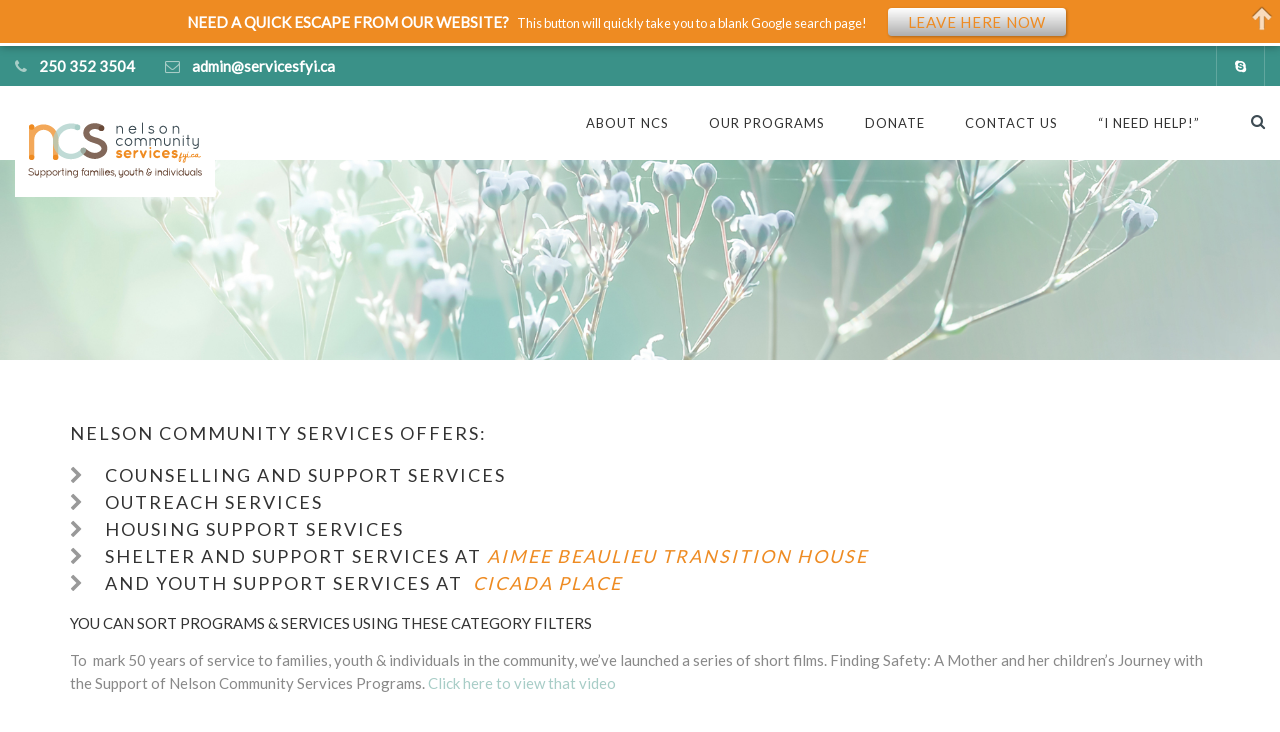

--- FILE ---
content_type: text/html; charset=UTF-8
request_url: http://www.servicesfyi.ca/our-programs/
body_size: 25994
content:
<!DOCTYPE html>
<!--// OPEN HTML //-->
<html lang="en-US" class="no-js"><head>
		

	<meta http-equiv="Content-Type" content="text/html; charset=utf-8"/>
        <!--// SITE META //-->
    <meta charset="UTF-8" />
    <!-- Mobile Specific Metas
    ================================================== -->
	    	<!--// PINGBACK & FAVICON //-->
    	<link rel="pingback" href="http://www.servicesfyi.ca/xmlrpc.php" />
    	<link rel="shortcut icon" href="https://www.servicesfyi.ca/wp-content/uploads/2016/08/ncsx32.png" />        	<link rel="apple-touch-icon-precomposed" href="https://www.servicesfyi.ca/wp-content/uploads/2016/08/ncsx57.png">        	<link rel="apple-touch-icon-precomposed" sizes="114x114" href="https://www.servicesfyi.ca/wp-content/uploads/2016/08/ncsx114.png">        	<link rel="apple-touch-icon-precomposed" sizes="72x72" href="https://www.servicesfyi.ca/wp-content/uploads/2016/08/ncsx72.png">        	<link rel="apple-touch-icon-precomposed" sizes="144x144" href="https://www.servicesfyi.ca/wp-content/uploads/2016/08/ncsx144.png">    <!-- CSS
    ================================================== -->
    <!--[if lte IE 9]><link rel="stylesheet" type="text/css" href="http://www.servicesfyi.ca/wp-content/themes/born-to-give/css/ie.css" media="screen" /><![endif]-->
	     <title>OUR PROGRAMS &#8211; Services FYI</title>
<meta name='robots' content='max-image-preview:large' />
	<style>img:is([sizes="auto" i], [sizes^="auto," i]) { contain-intrinsic-size: 3000px 1500px }</style>
	<link rel='dns-prefetch' href='//fonts.googleapis.com' />
<link rel='preconnect' href='https://fonts.gstatic.com' crossorigin />
<link rel="alternate" type="application/rss+xml" title="Services FYI &raquo; Feed" href="https://www.servicesfyi.ca/feed/" />
<link rel="alternate" type="application/rss+xml" title="Services FYI &raquo; Comments Feed" href="https://www.servicesfyi.ca/comments/feed/" />
<script type="text/javascript">
/* <![CDATA[ */
window._wpemojiSettings = {"baseUrl":"https:\/\/s.w.org\/images\/core\/emoji\/16.0.1\/72x72\/","ext":".png","svgUrl":"https:\/\/s.w.org\/images\/core\/emoji\/16.0.1\/svg\/","svgExt":".svg","source":{"concatemoji":"http:\/\/www.servicesfyi.ca\/wp-includes\/js\/wp-emoji-release.min.js?ver=6.8.3"}};
/*! This file is auto-generated */
!function(s,n){var o,i,e;function c(e){try{var t={supportTests:e,timestamp:(new Date).valueOf()};sessionStorage.setItem(o,JSON.stringify(t))}catch(e){}}function p(e,t,n){e.clearRect(0,0,e.canvas.width,e.canvas.height),e.fillText(t,0,0);var t=new Uint32Array(e.getImageData(0,0,e.canvas.width,e.canvas.height).data),a=(e.clearRect(0,0,e.canvas.width,e.canvas.height),e.fillText(n,0,0),new Uint32Array(e.getImageData(0,0,e.canvas.width,e.canvas.height).data));return t.every(function(e,t){return e===a[t]})}function u(e,t){e.clearRect(0,0,e.canvas.width,e.canvas.height),e.fillText(t,0,0);for(var n=e.getImageData(16,16,1,1),a=0;a<n.data.length;a++)if(0!==n.data[a])return!1;return!0}function f(e,t,n,a){switch(t){case"flag":return n(e,"\ud83c\udff3\ufe0f\u200d\u26a7\ufe0f","\ud83c\udff3\ufe0f\u200b\u26a7\ufe0f")?!1:!n(e,"\ud83c\udde8\ud83c\uddf6","\ud83c\udde8\u200b\ud83c\uddf6")&&!n(e,"\ud83c\udff4\udb40\udc67\udb40\udc62\udb40\udc65\udb40\udc6e\udb40\udc67\udb40\udc7f","\ud83c\udff4\u200b\udb40\udc67\u200b\udb40\udc62\u200b\udb40\udc65\u200b\udb40\udc6e\u200b\udb40\udc67\u200b\udb40\udc7f");case"emoji":return!a(e,"\ud83e\udedf")}return!1}function g(e,t,n,a){var r="undefined"!=typeof WorkerGlobalScope&&self instanceof WorkerGlobalScope?new OffscreenCanvas(300,150):s.createElement("canvas"),o=r.getContext("2d",{willReadFrequently:!0}),i=(o.textBaseline="top",o.font="600 32px Arial",{});return e.forEach(function(e){i[e]=t(o,e,n,a)}),i}function t(e){var t=s.createElement("script");t.src=e,t.defer=!0,s.head.appendChild(t)}"undefined"!=typeof Promise&&(o="wpEmojiSettingsSupports",i=["flag","emoji"],n.supports={everything:!0,everythingExceptFlag:!0},e=new Promise(function(e){s.addEventListener("DOMContentLoaded",e,{once:!0})}),new Promise(function(t){var n=function(){try{var e=JSON.parse(sessionStorage.getItem(o));if("object"==typeof e&&"number"==typeof e.timestamp&&(new Date).valueOf()<e.timestamp+604800&&"object"==typeof e.supportTests)return e.supportTests}catch(e){}return null}();if(!n){if("undefined"!=typeof Worker&&"undefined"!=typeof OffscreenCanvas&&"undefined"!=typeof URL&&URL.createObjectURL&&"undefined"!=typeof Blob)try{var e="postMessage("+g.toString()+"("+[JSON.stringify(i),f.toString(),p.toString(),u.toString()].join(",")+"));",a=new Blob([e],{type:"text/javascript"}),r=new Worker(URL.createObjectURL(a),{name:"wpTestEmojiSupports"});return void(r.onmessage=function(e){c(n=e.data),r.terminate(),t(n)})}catch(e){}c(n=g(i,f,p,u))}t(n)}).then(function(e){for(var t in e)n.supports[t]=e[t],n.supports.everything=n.supports.everything&&n.supports[t],"flag"!==t&&(n.supports.everythingExceptFlag=n.supports.everythingExceptFlag&&n.supports[t]);n.supports.everythingExceptFlag=n.supports.everythingExceptFlag&&!n.supports.flag,n.DOMReady=!1,n.readyCallback=function(){n.DOMReady=!0}}).then(function(){return e}).then(function(){var e;n.supports.everything||(n.readyCallback(),(e=n.source||{}).concatemoji?t(e.concatemoji):e.wpemoji&&e.twemoji&&(t(e.twemoji),t(e.wpemoji)))}))}((window,document),window._wpemojiSettings);
/* ]]> */
</script>
<link rel='stylesheet' id='formidable-css' href='http://www.servicesfyi.ca/wp-content/plugins/formidable/css/formidableforms.css?ver=11132336' type='text/css' media='all' />
<link rel='stylesheet' id='genesis-blocks-style-css-css' href='http://www.servicesfyi.ca/wp-content/plugins/genesis-page-builder/vendor/genesis/blocks/dist/style-blocks.build.css?ver=1765499954' type='text/css' media='all' />
<style id='wp-emoji-styles-inline-css' type='text/css'>

	img.wp-smiley, img.emoji {
		display: inline !important;
		border: none !important;
		box-shadow: none !important;
		height: 1em !important;
		width: 1em !important;
		margin: 0 0.07em !important;
		vertical-align: -0.1em !important;
		background: none !important;
		padding: 0 !important;
	}
</style>
<link rel='stylesheet' id='wp-block-library-css' href='http://www.servicesfyi.ca/wp-includes/css/dist/block-library/style.min.css?ver=6.8.3' type='text/css' media='all' />
<style id='classic-theme-styles-inline-css' type='text/css'>
/*! This file is auto-generated */
.wp-block-button__link{color:#fff;background-color:#32373c;border-radius:9999px;box-shadow:none;text-decoration:none;padding:calc(.667em + 2px) calc(1.333em + 2px);font-size:1.125em}.wp-block-file__button{background:#32373c;color:#fff;text-decoration:none}
</style>
<link rel='stylesheet' id='ultimate_blocks-cgb-style-css-css' href='http://www.servicesfyi.ca/wp-content/plugins/ultimate-blocks/dist/blocks.style.build.css?ver=3.4.7' type='text/css' media='all' />
<style id='create-block-campaignblock-style-inline-css' type='text/css'>
/*!***************************************************************************************************************************************************************************************************************************************!*\
  !*** css ./node_modules/css-loader/dist/cjs.js??ruleSet[1].rules[4].use[1]!./node_modules/postcss-loader/dist/cjs.js??ruleSet[1].rules[4].use[2]!./node_modules/sass-loader/dist/cjs.js??ruleSet[1].rules[4].use[3]!./src/style.scss ***!
  \***************************************************************************************************************************************************************************************************************************************/
/**
 * The following styles get applied both on the front of your site
 * and in the editor.
 *
 * Replace them with your own styles or remove the file completely.
 */
.wp-block-create-block-campaignblock {
  background-color: white;
  padding: 20px;
  text-align: center;
}

.wp-block-create-block-campaignblock .charitable-logo {
  margin-left: auto;
  margin-right: auto;
  display: table;
}

/*# sourceMappingURL=style-index.css.map*/
</style>
<style id='charitable-campaigns-block-style-inline-css' type='text/css'>
/*!***************************************************************************************************************************************************************************************************************************************!*\
  !*** css ./node_modules/css-loader/dist/cjs.js??ruleSet[1].rules[4].use[1]!./node_modules/postcss-loader/dist/cjs.js??ruleSet[1].rules[4].use[2]!./node_modules/sass-loader/dist/cjs.js??ruleSet[1].rules[4].use[3]!./src/style.scss ***!
  \***************************************************************************************************************************************************************************************************************************************/
/**
 * The following styles get applied both on the front of your site
 * and in the editor.
 *
 * Replace them with your own styles or remove the file completely.
 */
 .wp-block-charitable-campaigns-block {
  background-color: white;
  padding: 20px;
  text-align: center;
}
.wp-block-charitable-campaigns-block h5 {
  margin: 0 auto;
  margin-top: 0 !important;
  margin-bottom: 0px !important;
}
.wp-block-charitable-campaigns-block p {
  font-size: 11px;
  line-height: 16px;
  text-align: center;
  font-weight: 400;
  font-family: "Inter var", -apple-system, BlinkMacSystemFont, "Helvetica Neue", Helvetica, sans-serif !important;
}
.wp-block-charitable-campaigns-block .charitable-logo {
  margin-left: auto;
  margin-right: auto;
  display: table;
}
/*# sourceMappingURL=style-index.css.map*/
</style>
<style id='charitable-donations-block-style-inline-css' type='text/css'>
/*!***************************************************************************************************************************************************************************************************************************************!*\
  !*** css ./node_modules/css-loader/dist/cjs.js??ruleSet[1].rules[4].use[1]!./node_modules/postcss-loader/dist/cjs.js??ruleSet[1].rules[4].use[2]!./node_modules/sass-loader/dist/cjs.js??ruleSet[1].rules[4].use[3]!./src/style.scss ***!
  \***************************************************************************************************************************************************************************************************************************************/
/**
 * The following styles get applied both on the front of your site
 * and in the editor.
 *
 * Replace them with your own styles or remove the file completely.
 */
 .wp-block-charitable-donations-block {
  background-color: white;
  padding: 20px;
  text-align: center;
}
.wp-block-charitable-donations-block h5 {
  margin: 0 auto;
  margin-top: 0 !important;
  margin-bottom: 0px !important;
}
.wp-block-charitable-donations-block p {
  font-size: 11px;
  line-height: 16px;
  text-align: center;
  font-weight: 400;
  font-family: "Inter var", -apple-system, BlinkMacSystemFont, "Helvetica Neue", Helvetica, sans-serif !important;
}
.wp-block-charitable-donations-block .charitable-logo {
  margin-left: auto;
  margin-right: auto;
  display: table;
}
/*# sourceMappingURL=style-index.css.map*/
</style>
<style id='charitable-donors-block-style-inline-css' type='text/css'>
/*!***************************************************************************************************************************************************************************************************************************************!*\
  !*** css ./node_modules/css-loader/dist/cjs.js??ruleSet[1].rules[4].use[1]!./node_modules/postcss-loader/dist/cjs.js??ruleSet[1].rules[4].use[2]!./node_modules/sass-loader/dist/cjs.js??ruleSet[1].rules[4].use[3]!./src/style.scss ***!
  \***************************************************************************************************************************************************************************************************************************************/
/**
 * The following styles get applied both on the front of your site
 * and in the editor.
 *
 * Replace them with your own styles or remove the file completely.
 */
.wp-block-charitable-donors-block {
  background-color: white;
  padding: 20px;
  text-align: center;
}

.wp-block-charitable-donors-block h5 {
  margin: 0 auto;
  margin-top: 0 !important;
  margin-bottom: 0px !important;
}

.wp-block-charitable-donors-block p {
  font-size: 11px;
  line-height: 16px;
  text-align: center;
  font-weight: 400;
  font-family: "Inter var", -apple-system, BlinkMacSystemFont, "Helvetica Neue", Helvetica, sans-serif !important;
}

.wp-block-charitable-donors-block .charitable-logo {
  margin-left: auto;
  margin-right: auto;
  display: table;
}

/*# sourceMappingURL=style-index.css.map*/
</style>
<style id='charitable-donation-button-style-inline-css' type='text/css'>
/*!***************************************************************************************************************************************************************************************************************************************!*\
  !*** css ./node_modules/css-loader/dist/cjs.js??ruleSet[1].rules[4].use[1]!./node_modules/postcss-loader/dist/cjs.js??ruleSet[1].rules[4].use[2]!./node_modules/sass-loader/dist/cjs.js??ruleSet[1].rules[4].use[3]!./src/style.scss ***!
  \***************************************************************************************************************************************************************************************************************************************/
/**
 * The following styles get applied both on the front of your site
 * and in the editor.
 *
 * Replace them with your own styles or remove the file completely.
 */
 .wp-block-charitable-donation-button {
  background-color: white;
  padding: 20px;
  text-align: center;
}
.wp-block-charitable-donation-button h5 {
  margin: 0 auto;
  margin-top: 0 !important;
  margin-bottom: 0px !important;
}
.wp-block-charitable-donation-button p {
  font-size: 11px;
  line-height: 16px;
  text-align: center;
  font-weight: 400;
  font-family: "Inter var", -apple-system, BlinkMacSystemFont, "Helvetica Neue", Helvetica, sans-serif !important;
}
.wp-block-charitable-donation-button .charitable-logo {
  margin-left: auto;
  margin-right: auto;
  display: table;
}

/*# sourceMappingURL=style-index.css.map*/
</style>
<style id='charitable-campaign-progress-bar-style-inline-css' type='text/css'>
/*!***************************************************************************************************************************************************************************************************************************************!*\
  !*** css ./node_modules/css-loader/dist/cjs.js??ruleSet[1].rules[4].use[1]!./node_modules/postcss-loader/dist/cjs.js??ruleSet[1].rules[4].use[2]!./node_modules/sass-loader/dist/cjs.js??ruleSet[1].rules[4].use[3]!./src/style.scss ***!
  \***************************************************************************************************************************************************************************************************************************************/
/**
 * The following styles get applied both on the front of your site
 * and in the editor.
 *
 * Replace them with your own styles or remove the file completely.
 */
.wp-block-charitable-campaign-progress-bar {
  background-color: white;
  padding: 20px;
  text-align: center;
}

.wp-block-charitable-campaign-progress-bar h5 {
  margin: 0 auto;
  margin-top: 0 !important;
  margin-bottom: 0px !important;
}

.wp-block-charitable-campaign-progress-bar p {
  font-size: 11px;
  line-height: 16px;
  text-align: center;
  font-weight: 400;
  font-family: "Inter var", -apple-system, BlinkMacSystemFont, "Helvetica Neue", Helvetica, sans-serif !important;
}

.wp-block-charitable-campaign-progress-bar .charitable-logo {
  margin-left: auto;
  margin-right: auto;
  display: table;
}

/*# sourceMappingURL=style-index.css.map*/
</style>
<style id='charitable-campaign-stats-style-inline-css' type='text/css'>
/*!***************************************************************************************************************************************************************************************************************************************!*\
  !*** css ./node_modules/css-loader/dist/cjs.js??ruleSet[1].rules[4].use[1]!./node_modules/postcss-loader/dist/cjs.js??ruleSet[1].rules[4].use[2]!./node_modules/sass-loader/dist/cjs.js??ruleSet[1].rules[4].use[3]!./src/style.scss ***!
  \***************************************************************************************************************************************************************************************************************************************/
/**
 * The following styles get applied both on the front of your site
 * and in the editor.
 *
 * Replace them with your own styles or remove the file completely.
 */
.wp-block-charitable-campaign-stats {
  background-color: white;
  padding: 20px;
  text-align: center;
}

.wp-block-charitable-campaign-stats h5 {
  margin: 0 auto;
  margin-top: 0 !important;
  margin-bottom: 0px !important;
}

.wp-block-charitable-campaign-stats p {
  font-size: 11px;
  line-height: 16px;
  text-align: center;
  font-weight: 400;
  font-family: "Inter var", -apple-system, BlinkMacSystemFont, "Helvetica Neue", Helvetica, sans-serif !important;
}

.wp-block-charitable-campaign-stats .charitable-logo {
  margin-left: auto;
  margin-right: auto;
  display: table;
}

/*# sourceMappingURL=style-index.css.map*/
</style>
<style id='charitable-my-donations-style-inline-css' type='text/css'>
/*!***************************************************************************************************************************************************************************************************************************************!*\
  !*** css ./node_modules/css-loader/dist/cjs.js??ruleSet[1].rules[4].use[1]!./node_modules/postcss-loader/dist/cjs.js??ruleSet[1].rules[4].use[2]!./node_modules/sass-loader/dist/cjs.js??ruleSet[1].rules[4].use[3]!./src/style.scss ***!
  \***************************************************************************************************************************************************************************************************************************************/
/**
 * The following styles get applied both on the front of your site
 * and in the editor.
 *
 * Replace them with your own styles or remove the file completely.
 */
.wp-block-charitable-my-donations {
  background-color: white;
  padding: 20px;
  text-align: center;
}

.wp-block-charitable-my-donations h5 {
  margin: 0 auto;
  margin-top: 0 !important;
  margin-bottom: 0px !important;
}

.wp-block-charitable-my-donations p {
  font-size: 11px;
  line-height: 16px;
  text-align: center;
  font-weight: 400;
  font-family: "Inter var", -apple-system, BlinkMacSystemFont, "Helvetica Neue", Helvetica, sans-serif !important;
}

.wp-block-charitable-my-donations .charitable-logo {
  margin-left: auto;
  margin-right: auto;
  display: table;
}

/*# sourceMappingURL=style-index.css.map*/
</style>
<style id='global-styles-inline-css' type='text/css'>
:root{--wp--preset--aspect-ratio--square: 1;--wp--preset--aspect-ratio--4-3: 4/3;--wp--preset--aspect-ratio--3-4: 3/4;--wp--preset--aspect-ratio--3-2: 3/2;--wp--preset--aspect-ratio--2-3: 2/3;--wp--preset--aspect-ratio--16-9: 16/9;--wp--preset--aspect-ratio--9-16: 9/16;--wp--preset--color--black: #000000;--wp--preset--color--cyan-bluish-gray: #abb8c3;--wp--preset--color--white: #ffffff;--wp--preset--color--pale-pink: #f78da7;--wp--preset--color--vivid-red: #cf2e2e;--wp--preset--color--luminous-vivid-orange: #ff6900;--wp--preset--color--luminous-vivid-amber: #fcb900;--wp--preset--color--light-green-cyan: #7bdcb5;--wp--preset--color--vivid-green-cyan: #00d084;--wp--preset--color--pale-cyan-blue: #8ed1fc;--wp--preset--color--vivid-cyan-blue: #0693e3;--wp--preset--color--vivid-purple: #9b51e0;--wp--preset--gradient--vivid-cyan-blue-to-vivid-purple: linear-gradient(135deg,rgba(6,147,227,1) 0%,rgb(155,81,224) 100%);--wp--preset--gradient--light-green-cyan-to-vivid-green-cyan: linear-gradient(135deg,rgb(122,220,180) 0%,rgb(0,208,130) 100%);--wp--preset--gradient--luminous-vivid-amber-to-luminous-vivid-orange: linear-gradient(135deg,rgba(252,185,0,1) 0%,rgba(255,105,0,1) 100%);--wp--preset--gradient--luminous-vivid-orange-to-vivid-red: linear-gradient(135deg,rgba(255,105,0,1) 0%,rgb(207,46,46) 100%);--wp--preset--gradient--very-light-gray-to-cyan-bluish-gray: linear-gradient(135deg,rgb(238,238,238) 0%,rgb(169,184,195) 100%);--wp--preset--gradient--cool-to-warm-spectrum: linear-gradient(135deg,rgb(74,234,220) 0%,rgb(151,120,209) 20%,rgb(207,42,186) 40%,rgb(238,44,130) 60%,rgb(251,105,98) 80%,rgb(254,248,76) 100%);--wp--preset--gradient--blush-light-purple: linear-gradient(135deg,rgb(255,206,236) 0%,rgb(152,150,240) 100%);--wp--preset--gradient--blush-bordeaux: linear-gradient(135deg,rgb(254,205,165) 0%,rgb(254,45,45) 50%,rgb(107,0,62) 100%);--wp--preset--gradient--luminous-dusk: linear-gradient(135deg,rgb(255,203,112) 0%,rgb(199,81,192) 50%,rgb(65,88,208) 100%);--wp--preset--gradient--pale-ocean: linear-gradient(135deg,rgb(255,245,203) 0%,rgb(182,227,212) 50%,rgb(51,167,181) 100%);--wp--preset--gradient--electric-grass: linear-gradient(135deg,rgb(202,248,128) 0%,rgb(113,206,126) 100%);--wp--preset--gradient--midnight: linear-gradient(135deg,rgb(2,3,129) 0%,rgb(40,116,252) 100%);--wp--preset--font-size--small: 13px;--wp--preset--font-size--medium: 20px;--wp--preset--font-size--large: 36px;--wp--preset--font-size--x-large: 42px;--wp--preset--spacing--20: 0.44rem;--wp--preset--spacing--30: 0.67rem;--wp--preset--spacing--40: 1rem;--wp--preset--spacing--50: 1.5rem;--wp--preset--spacing--60: 2.25rem;--wp--preset--spacing--70: 3.38rem;--wp--preset--spacing--80: 5.06rem;--wp--preset--shadow--natural: 6px 6px 9px rgba(0, 0, 0, 0.2);--wp--preset--shadow--deep: 12px 12px 50px rgba(0, 0, 0, 0.4);--wp--preset--shadow--sharp: 6px 6px 0px rgba(0, 0, 0, 0.2);--wp--preset--shadow--outlined: 6px 6px 0px -3px rgba(255, 255, 255, 1), 6px 6px rgba(0, 0, 0, 1);--wp--preset--shadow--crisp: 6px 6px 0px rgba(0, 0, 0, 1);}:where(.is-layout-flex){gap: 0.5em;}:where(.is-layout-grid){gap: 0.5em;}body .is-layout-flex{display: flex;}.is-layout-flex{flex-wrap: wrap;align-items: center;}.is-layout-flex > :is(*, div){margin: 0;}body .is-layout-grid{display: grid;}.is-layout-grid > :is(*, div){margin: 0;}:where(.wp-block-columns.is-layout-flex){gap: 2em;}:where(.wp-block-columns.is-layout-grid){gap: 2em;}:where(.wp-block-post-template.is-layout-flex){gap: 1.25em;}:where(.wp-block-post-template.is-layout-grid){gap: 1.25em;}.has-black-color{color: var(--wp--preset--color--black) !important;}.has-cyan-bluish-gray-color{color: var(--wp--preset--color--cyan-bluish-gray) !important;}.has-white-color{color: var(--wp--preset--color--white) !important;}.has-pale-pink-color{color: var(--wp--preset--color--pale-pink) !important;}.has-vivid-red-color{color: var(--wp--preset--color--vivid-red) !important;}.has-luminous-vivid-orange-color{color: var(--wp--preset--color--luminous-vivid-orange) !important;}.has-luminous-vivid-amber-color{color: var(--wp--preset--color--luminous-vivid-amber) !important;}.has-light-green-cyan-color{color: var(--wp--preset--color--light-green-cyan) !important;}.has-vivid-green-cyan-color{color: var(--wp--preset--color--vivid-green-cyan) !important;}.has-pale-cyan-blue-color{color: var(--wp--preset--color--pale-cyan-blue) !important;}.has-vivid-cyan-blue-color{color: var(--wp--preset--color--vivid-cyan-blue) !important;}.has-vivid-purple-color{color: var(--wp--preset--color--vivid-purple) !important;}.has-black-background-color{background-color: var(--wp--preset--color--black) !important;}.has-cyan-bluish-gray-background-color{background-color: var(--wp--preset--color--cyan-bluish-gray) !important;}.has-white-background-color{background-color: var(--wp--preset--color--white) !important;}.has-pale-pink-background-color{background-color: var(--wp--preset--color--pale-pink) !important;}.has-vivid-red-background-color{background-color: var(--wp--preset--color--vivid-red) !important;}.has-luminous-vivid-orange-background-color{background-color: var(--wp--preset--color--luminous-vivid-orange) !important;}.has-luminous-vivid-amber-background-color{background-color: var(--wp--preset--color--luminous-vivid-amber) !important;}.has-light-green-cyan-background-color{background-color: var(--wp--preset--color--light-green-cyan) !important;}.has-vivid-green-cyan-background-color{background-color: var(--wp--preset--color--vivid-green-cyan) !important;}.has-pale-cyan-blue-background-color{background-color: var(--wp--preset--color--pale-cyan-blue) !important;}.has-vivid-cyan-blue-background-color{background-color: var(--wp--preset--color--vivid-cyan-blue) !important;}.has-vivid-purple-background-color{background-color: var(--wp--preset--color--vivid-purple) !important;}.has-black-border-color{border-color: var(--wp--preset--color--black) !important;}.has-cyan-bluish-gray-border-color{border-color: var(--wp--preset--color--cyan-bluish-gray) !important;}.has-white-border-color{border-color: var(--wp--preset--color--white) !important;}.has-pale-pink-border-color{border-color: var(--wp--preset--color--pale-pink) !important;}.has-vivid-red-border-color{border-color: var(--wp--preset--color--vivid-red) !important;}.has-luminous-vivid-orange-border-color{border-color: var(--wp--preset--color--luminous-vivid-orange) !important;}.has-luminous-vivid-amber-border-color{border-color: var(--wp--preset--color--luminous-vivid-amber) !important;}.has-light-green-cyan-border-color{border-color: var(--wp--preset--color--light-green-cyan) !important;}.has-vivid-green-cyan-border-color{border-color: var(--wp--preset--color--vivid-green-cyan) !important;}.has-pale-cyan-blue-border-color{border-color: var(--wp--preset--color--pale-cyan-blue) !important;}.has-vivid-cyan-blue-border-color{border-color: var(--wp--preset--color--vivid-cyan-blue) !important;}.has-vivid-purple-border-color{border-color: var(--wp--preset--color--vivid-purple) !important;}.has-vivid-cyan-blue-to-vivid-purple-gradient-background{background: var(--wp--preset--gradient--vivid-cyan-blue-to-vivid-purple) !important;}.has-light-green-cyan-to-vivid-green-cyan-gradient-background{background: var(--wp--preset--gradient--light-green-cyan-to-vivid-green-cyan) !important;}.has-luminous-vivid-amber-to-luminous-vivid-orange-gradient-background{background: var(--wp--preset--gradient--luminous-vivid-amber-to-luminous-vivid-orange) !important;}.has-luminous-vivid-orange-to-vivid-red-gradient-background{background: var(--wp--preset--gradient--luminous-vivid-orange-to-vivid-red) !important;}.has-very-light-gray-to-cyan-bluish-gray-gradient-background{background: var(--wp--preset--gradient--very-light-gray-to-cyan-bluish-gray) !important;}.has-cool-to-warm-spectrum-gradient-background{background: var(--wp--preset--gradient--cool-to-warm-spectrum) !important;}.has-blush-light-purple-gradient-background{background: var(--wp--preset--gradient--blush-light-purple) !important;}.has-blush-bordeaux-gradient-background{background: var(--wp--preset--gradient--blush-bordeaux) !important;}.has-luminous-dusk-gradient-background{background: var(--wp--preset--gradient--luminous-dusk) !important;}.has-pale-ocean-gradient-background{background: var(--wp--preset--gradient--pale-ocean) !important;}.has-electric-grass-gradient-background{background: var(--wp--preset--gradient--electric-grass) !important;}.has-midnight-gradient-background{background: var(--wp--preset--gradient--midnight) !important;}.has-small-font-size{font-size: var(--wp--preset--font-size--small) !important;}.has-medium-font-size{font-size: var(--wp--preset--font-size--medium) !important;}.has-large-font-size{font-size: var(--wp--preset--font-size--large) !important;}.has-x-large-font-size{font-size: var(--wp--preset--font-size--x-large) !important;}
:where(.wp-block-post-template.is-layout-flex){gap: 1.25em;}:where(.wp-block-post-template.is-layout-grid){gap: 1.25em;}
:where(.wp-block-columns.is-layout-flex){gap: 2em;}:where(.wp-block-columns.is-layout-grid){gap: 2em;}
:root :where(.wp-block-pullquote){font-size: 1.5em;line-height: 1.6;}
</style>
<link rel='stylesheet' id='pb-accordion-blocks-style-css' href='http://www.servicesfyi.ca/wp-content/plugins/accordion-blocks/build/index.css?ver=1.5.0' type='text/css' media='all' />
<link rel='stylesheet' id='genesis-page-builder-frontend-styles-css' href='http://www.servicesfyi.ca/wp-content/plugins/genesis-page-builder/build/style-blocks.css?ver=1765499954' type='text/css' media='all' />
<link rel='stylesheet' id='ub-extension-style-css-css' href='http://www.servicesfyi.ca/wp-content/plugins/ultimate-blocks/src/extensions/style.css?ver=6.8.3' type='text/css' media='all' />
<link rel='stylesheet' id='charitable-styles-css' href='http://www.servicesfyi.ca/wp-content/plugins/charitable/assets/css/charitable.min.css?ver=1.8.8.5' type='text/css' media='all' />
<link rel='stylesheet' id='dashicons-css' href='http://www.servicesfyi.ca/wp-includes/css/dashicons.min.css?ver=6.8.3' type='text/css' media='all' />
<link rel='stylesheet' id='bootstrap-css' href='http://www.servicesfyi.ca/wp-content/themes/born-to-give/css/bootstrap.css?ver=1.4.4' type='text/css' media='all' />
<link rel='stylesheet' id='line-icons-css' href='http://www.servicesfyi.ca/wp-content/themes/born-to-give/css/line-icons.css?ver=1.4.4' type='text/css' media='all' />
<link rel='stylesheet' id='font-awesome-css' href='http://www.servicesfyi.ca/wp-content/themes/born-to-give/css/font-awesome.css?ver=1.4.4' type='text/css' media='all' />
<link rel='stylesheet' id='animations-css' href='http://www.servicesfyi.ca/wp-content/themes/born-to-give/css/animations.css?ver=1.4.4' type='text/css' media='all' />
<link rel='stylesheet' id='bootstrap_theme-css' href='http://www.servicesfyi.ca/wp-content/themes/born-to-give/css/bootstrap-theme.css?ver=1.4.4' type='text/css' media='all' />
<link rel='stylesheet' id='borntogive_main-css' href='http://www.servicesfyi.ca/wp-content/themes/born-to-give/style.css?ver=1.4.4' type='text/css' media='all' />
<link rel='stylesheet' id='magnific_popup-css' href='http://www.servicesfyi.ca/wp-content/themes/born-to-give/vendor/magnific/magnific-popup.css?ver=1.4.4' type='text/css' media='all' />
<link rel='stylesheet' id='owl-carousel1-css' href='http://www.servicesfyi.ca/wp-content/themes/born-to-give/vendor/owl-carousel/css/owl.carousel.css?ver=1.4.4' type='text/css' media='all' />
<link rel='stylesheet' id='owl-carousel2-css' href='http://www.servicesfyi.ca/wp-content/themes/born-to-give/vendor/owl-carousel/css/owl.theme.css?ver=1.4.4' type='text/css' media='all' />
<link rel='stylesheet' id='borntogive_fullcalendar-css' href='http://www.servicesfyi.ca/wp-content/themes/born-to-give/vendor/fullcalendar/fullcalendar.css?ver=1.4.4' type='text/css' media='all' />
<link rel='stylesheet' id='borntogive_fullcalendar_print-css' href='http://www.servicesfyi.ca/wp-content/themes/born-to-give/vendor/fullcalendar/fullcalendar.print.css?ver=1.4.4' type='text/css' media='print' />
<link rel="preload" as="style" href="https://fonts.googleapis.com/css?family=Lato%7CDosis&#038;display=swap&#038;ver=1588890612" /><link rel="stylesheet" href="https://fonts.googleapis.com/css?family=Lato%7CDosis&#038;display=swap&#038;ver=1588890612" media="print" onload="this.media='all'"><noscript><link rel="stylesheet" href="https://fonts.googleapis.com/css?family=Lato%7CDosis&#038;display=swap&#038;ver=1588890612" /></noscript><script type="text/javascript" src="http://www.servicesfyi.ca/wp-content/plugins/charitable/assets/js/libraries/js-cookie.min.js?ver=2.1.4" id="js-cookie-js"></script>
<script type="text/javascript" id="charitable-sessions-js-extra">
/* <![CDATA[ */
var CHARITABLE_SESSION = {"ajaxurl":"https:\/\/www.servicesfyi.ca\/wp-admin\/admin-ajax.php","id":"","cookie_name":"charitable_session","expiration":"86400","expiration_variant":"82800","secure":"","cookie_path":"\/","cookie_domain":"","generated_id":"284950b288eda853852824b142acb8fb","disable_cookie":""};
/* ]]> */
</script>
<script type="text/javascript" src="http://www.servicesfyi.ca/wp-content/plugins/charitable/assets/js/charitable-session.min.js?ver=1.8.8.5" id="charitable-sessions-js"></script>
<script type="text/javascript" src="http://www.servicesfyi.ca/wp-includes/js/jquery/jquery.min.js?ver=3.7.1" id="jquery-core-js"></script>
<script type="text/javascript" src="http://www.servicesfyi.ca/wp-includes/js/jquery/jquery-migrate.min.js?ver=3.4.1" id="jquery-migrate-js"></script>
<script type="text/javascript" src="http://www.servicesfyi.ca/wp-content/themes/born-to-give/vendor/fullcalendar/lib/moment.min.js?ver=1.4.4" id="borntogive_fullcalendar_moments-js"></script>
<link rel="https://api.w.org/" href="https://www.servicesfyi.ca/wp-json/" /><link rel="alternate" title="JSON" type="application/json" href="https://www.servicesfyi.ca/wp-json/wp/v2/pages/21" /><link rel="EditURI" type="application/rsd+xml" title="RSD" href="https://www.servicesfyi.ca/xmlrpc.php?rsd" />
<meta name="generator" content="WordPress 6.8.3" />
<link rel="canonical" href="https://www.servicesfyi.ca/our-programs/" />
<link rel='shortlink' href='https://www.servicesfyi.ca/?p=21' />
<link rel="alternate" title="oEmbed (JSON)" type="application/json+oembed" href="https://www.servicesfyi.ca/wp-json/oembed/1.0/embed?url=https%3A%2F%2Fwww.servicesfyi.ca%2Four-programs%2F" />
<link rel="alternate" title="oEmbed (XML)" type="text/xml+oembed" href="https://www.servicesfyi.ca/wp-json/oembed/1.0/embed?url=https%3A%2F%2Fwww.servicesfyi.ca%2Four-programs%2F&#038;format=xml" />
<meta name="generator" content="Redux 4.5.9" /><meta name="cdp-version" content="1.5.0" /><!-- start Simple Custom CSS and JS -->
<style type="text/css">
.alignwide,
.alignfull {
  width: 100vw;
  max-width: 100vw;
  margin-left: calc(50% - 50vw);
}</style>
<!-- end Simple Custom CSS and JS -->
<!-- start Simple Custom CSS and JS -->
<style type="text/css">
/* */ 

.wp-block-pb-accordion-item {background-color: #E3E3E3;}</style>
<!-- end Simple Custom CSS and JS -->
<!-- start Simple Custom CSS and JS -->
<style type="text/css">
.dd-menu > li { 
  padding: 12px 0; 
  margin-top: 0 !important;
}

.site-logo {
  position: absolute;
  padding-right: 0px !important;
}

.header-style1 .dd-menu > li, .header-style2 .dd-menu > li {
    margin-right: 20px !important;
    margin-left: 20px !important;
}</style>
<!-- end Simple Custom CSS and JS -->
<!-- start Simple Custom CSS and JS -->
<style type="text/css">
.gform_wrapper .gform_footer input.button, .gform_wrapper .gform_footer input[type=submit], 
.gform_wrapper .gform_page_footer input.button, .gform_wrapper .gform_page_footer input[type=submit] {
  	background-color: #a3aa44 !important;
    font-size: 16px !important;
    font-weight: ? string:? string:normal ? ? !important;
    color: #ffffff !important;
    height: px !important;
    width: px !important;
    margin: 0 5px 0 0 !important;
    padding: 5px 8px !important;
    box-shadow: 1px 1px 2px #ccc !important;
    border-radius: 0px;
    border: none !important;
}

.gform_wrapper .gform_heading {
  	background-color: #16afbf;
    display: block;
    vertical-align: top;
    width: 100%;
    padding: 5px 20px;
    text-align: center;
    color: #ffffff;
}

.gform_wrapper .gform_heading h3 {
  	color: #ffffff;
    font-size: 36px;
}

.gform_wrapper .gform_body, .gform_wrapper .gform_footer {
  	background: #ededed;
    margin-top: -20px;
    padding: 20px;
}</style>
<!-- end Simple Custom CSS and JS -->
<!-- start Simple Custom CSS and JS -->
<script type="text/javascript">
jQuery(document).ready(function( $ ){
    $('#menu-toggle').on('click', function() {
      $('.dd-menu').toggle();
    });
});</script>
<!-- end Simple Custom CSS and JS -->
<style>.wpupg-grid { transition: height 0.8s; }</style><script>document.documentElement.className += " js";</script>
<style type="text/css">
a, .text-primary, .btn-primary .badge, .btn-link,a.list-group-item.active > .badge,.nav-pills > .active > a > .badge, p.drop-caps:first-letter, .accent-color, .nav-np .next:hover, .nav-np .prev:hover, .basic-link, .pagination > li > a:hover,.pagination > li > span:hover,.pagination > li > a:focus,.pagination > li > span:focus, .icon-box-inline span, .pricing-column h3, .post .post-title a:hover, a, .post-actions .comment-count a:hover, .pricing-column .features a:hover, a:hover, .list-group-item a:hover, .icon-box.ibox-plain .ibox-icon i,.icon-box.ibox-plain .ibox-icon img, .icon-box.ibox-border .ibox-icon i,.icon-box.ibox-border .ibox-icon img, address strong, ul.checks > li > i, ul.angles > li > i, ul.carets > li > i, ul.chevrons > li > i, ul.icon > li > i, .widget li .meta-data a:hover, .sort-source li.active a, #menu-toggle:hover, .site-footer .footer_widget a:hover, .megamenu-sub-title i, .dd-menu .megamenu-container ul li a:hover, .fact-ico, .widget_categories ul li a:hover, .widget_archive ul li a:hover, .widget_recent_entries ul li a:hover, .widget_recent_entries ul li a:hover, .widget_recent_comments ul li a:hover, .widget_links ul li a:hover, .widget_meta ul li a:hover, .widget.recent_posts ul li h5 a:hover, .testimonial-block blockquote:before, .testimonial-info strong, .header-style2 .dd-menu > li:hover > a, .header-style3 .dd-menu > li:hover > a, .widget_links ul li.active a, .causes-list-item h4 a, .urgent-cause .post-title a, .site-footer .sp-links:hover strong, .header-info-col i, .flex-caption-cause h3 a, .dd-menu > li > a > i, .cause-target, .owl-carousel .blog-grid-item h3 a:hover, .sticky .dd-menu > li:hover > a > i, .header-style2 .dd-menu > li:hover > a > i, .header-style3 .dd-menu > li:hover > a > i, .goal-amount, .widget a:hover{
	color:#a8cdc7;
}
p.drop-caps.secondary:first-letter, .accent-bg, .btn-primary,
.btn-primary.disabled,
.btn-primary[disabled],
fieldset[disabled] .btn-primary,
.btn-primary.disabled:hover,
.btn-primary[disabled]:hover,
fieldset[disabled] .btn-primary:hover,
.btn-primary.disabled:focus,
.btn-primary[disabled]:focus,
fieldset[disabled] .btn-primary:focus,
.btn-primary.disabled:active,
.btn-primary[disabled]:active,
fieldset[disabled] .btn-primary:active,
.btn-primary.disabled.active,
.btn-primary[disabled].active,
fieldset[disabled] .btn-primary.active,
.dropdown-menu > .active > a,
.dropdown-menu > .active > a:hover,
.dropdown-menu > .active > a:focus,
.nav-pills > li.active > a,
.nav-pills > li.active > a:hover,
.nav-pills > li.active > a:focus,
.pagination > .active > a,
.pagination > .active > span,
.pagination > .active > a:hover,
.pagination > .active > span:hover,
.pagination > .active > a:focus,
.pagination > .active > span:focus,
.label-primary,
.progress-bar-primary,
a.list-group-item.active,
a.list-group-item.active:hover,
a.list-group-item.active:focus,
.panel-primary > .panel-heading, .carousel-indicators .active, .flex-control-nav a:hover, .flex-control-nav a.flex-active, .media-box .media-box-wrapper, .icon-box.icon-box-style1:hover .ico, .owl-theme .owl-page.active span, .owl-theme .owl-controls.clickable .owl-page:hover span, .ibox-effect.ibox-dark .ibox-icon i:hover,.ibox-effect.ibox-dark:hover .ibox-icon i,.ibox-border.ibox-effect.ibox-dark .ibox-icon i:after, .icon-box .ibox-icon i,.icon-box .ibox-icon img, .icon-box .ibox-icon i,.icon-box .ibox-icon img, .icon-box.ibox-dark.ibox-outline:hover .ibox-icon i, .pricing-column.highlight h3, #back-to-top:hover, .widget_donations, .fblock-image-overlay, .overlay-accent, .tagcloud a:hover, .nav-tabs > li.active > a, .nav-tabs > li.active > a:hover, .nav-tabs > li.active > a:focus, .accordion-heading .accordion-toggle.active, .predefined-amount li label.selected, .donation-choice-breaker, .event-date, .featured-links, hr.sm, hr.sm:before, hr.sm:after, .gallery-updates, .block-title:before, .block-title:after, .widgettitle:before, .widgettitle:after, .widget-title:before, .widget-title:after, .social-share-bar .share-buttons-tc li a, .charitable-submit-field .button, .charitable-login-form .button-primary, .donation-summary{
  background-color: #a8cdc7;
}
.donate-button, .woocommerce a.button.alt:hover, .woocommerce button.button.alt:hover, .woocommerce input.button.alt:hover, .woocommerce #respond input#submit.alt:hover, .woocommerce #content input.button.alt:hover, .woocommerce-page a.button.alt:hover, .woocommerce-page button.button.alt:hover, .woocommerce-page input.button.alt:hover, .woocommerce-page #respond input#submit.alt:hover, .woocommerce-page #content input.button.alt:hover, .woocommerce a.button.alt:active, .woocommerce button.button.alt:active, .woocommerce input.button.alt:active, .woocommerce #respond input#submit.alt:active, .woocommerce #content input.button.alt:active, .woocommerce-page a.button.alt:active, .woocommerce-page button.button.alt:active, .woocommerce-page input.button.alt:active, .woocommerce-page #respond input#submit.alt:active, .woocommerce-page #content input.button.alt:active, .wpcf7-form .wpcf7-submit, #charitable-donation-form .donation-amounts .donation-amount.selected, a.featured-link:hover{
  background-color: #a8cdc7!important;
}
p.demo_store, .woocommerce a.button.alt, .woocommerce button.button.alt, .woocommerce input.button.alt, .woocommerce #respond input#submit.alt, .woocommerce #content input.button.alt, .woocommerce-page a.button.alt, .woocommerce-page button.button.alt, .woocommerce-page input.button.alt, .woocommerce-page #respond input#submit.alt, .woocommerce-page #content input.button.alt, .woocommerce span.onsale, .woocommerce-page span.onsale, .wpcf7-form .wpcf7-submit, .woocommerce .widget_price_filter .ui-slider .ui-slider-handle, .woocommerce-page .widget_price_filter .ui-slider .ui-slider-handle, .woocommerce .widget_layered_nav ul li.chosen a, .woocommerce-page .widget_layered_nav ul li.chosen a{
  background: #a8cdc7;
}
.btn-primary:hover,
.btn-primary:focus,
.btn-primary:active,
.btn-primary.active,
.open .dropdown-toggle.btn-primary{
  background: #a8cdc7;
  opacity:.9
}
.nav .open > a,
.nav .open > a:hover,
.nav .open > a:focus,
.pagination > .active > a,
.pagination > .active > span,
.pagination > .active > a:hover,
.pagination > .active > span:hover,
.pagination > .active > a:focus,
.pagination > .active > span:focus,
a.thumbnail:hover,
a.thumbnail:focus,
a.thumbnail.active,
a.list-group-item.active,
a.list-group-item.active:hover,
a.list-group-item.active:focus,
.panel-primary,
.panel-primary > .panel-heading, .btn-primary.btn-transparent, .icon-box.icon-box-style1 .ico, .icon-box-inline span, .icon-box.ibox-border .ibox-icon, .icon-box.ibox-outline .ibox-icon, .icon-box.ibox-dark.ibox-outline:hover .ibox-icon, .nav-tabs > li.active > a, .nav-tabs > li.active > a:hover, .nav-tabs > li.active > a:focus, .predefined-amount li label.selected, .event-ticket-left .ticket-handle, #charitable-donation-form .donation-amounts .donation-amount.selected{
	border-color:#a8cdc7;
}
.panel-primary > .panel-heading + .panel-collapse .panel-body, .widget_special_events .event-item, .dd-menu > li ul, .woocommerce .woocommerce-info, .woocommerce-page .woocommerce-info, .woocommerce .woocommerce-message, .woocommerce-page .woocommerce-message{
	border-top-color:#a8cdc7;
}
.panel-primary > .panel-footer + .panel-collapse .panel-body{
	border-bottom-color:#a8cdc7;
}
.dd-menu > ul > li > ul li:hover{
	border-left-color:#a8cdc7;
}
.ibox-border.ibox-effect.ibox-dark .ibox-icon i:hover,.ibox-border.ibox-effect.ibox-dark:hover .ibox-icon i {
	box-shadow:0 0 0 1px #a8cdc7;
}
.ibox-effect.ibox-dark .ibox-icon i:after {
	box-shadow:0 0 0 2px #a8cdc7;
}
@media only screen and (max-width: 992px) {
	.dd-menu > li:hover > a, .dd-menu > li:hover > a > i{
		color:#a8cdc7;
	}
}@media (min-width:1200px){.container{width:1170px;}}
		body.boxed .body, body.boxed .vc_row-no-padding{max-width:1200px!important;}
		@media (min-width: 1200px) {body.boxed .site-header{width:1200px;margin-left:-600px;}}.site-header .container, .topbar .container, .fw-menu-wrapper .container{width:100%;}.content{min-height:400px}.page-banner{min-height:200px}.page-banner-text{display:none!important;}.page-banner .block-title:before, .page-banner .block-title:after{display:block;}.page-banner .block-title{margin-bottom:40px;}.page-banner .block-title:before, .page-banner .block-title:after{background:;}.site-footer > .container{width:100%;}.dd-menu > li ul{border-radius:5px;}.dd-menu > li > ul li ul{border-radius:5px;}.dd-menu > li > ul > li:first-child > a {border-radius:5px 5px 0 0;} .dd-menu > li > ul > li:last-child > a {border-radius:0 0 5px 5px;}.dd-menu > li > ul > li > ul > li:first-child > a {border-radius:5px 5px 0 0;} .dd-menu > li > ul > li > ul > li:last-child > a {border-radius:0 0 5px 5px;}.dd-menu{top:73px;}
/*========== User Custom CSS Styles ==========*/
.cause-progress-and-info .list-group{display:none;}
#header{
margin: 0 auto;
}
.vc_btn3.vc_btn3-color-juicy-pink, .vc_btn3.vc_btn3-color-juicy-pink.vc_btn3-style-flat{background-color:#ee8b22!important;}
.charitable-modal .modal-close{background:#ee8b22;}
.cause-progress-and-info .label.label-default, .cause-progress-and-info .progress, .cause-progress-and-info .pull-left, .cause-progress-and-info .pull-right {
display: none;
}
.campaign-donation-stats {display: none;}</style>
<style id="charitable-highlight-colour-styles">.campaign-raised .amount,.campaign-figures .amount,.donors-count,.time-left,.charitable-form-field a:not(.button),.charitable-form-fields .charitable-fieldset a:not(.button),.charitable-notice,.charitable-notice .errors a { color:#f89d35; }.campaign-progress-bar .bar,.donate-button,.charitable-donation-form .donation-amount.selected,.charitable-donation-amount-form .donation-amount.selected { background-color:#f89d35; }.charitable-donation-form .donation-amount.selected,.charitable-donation-amount-form .donation-amount.selected,.charitable-notice,.charitable-drag-drop-images li:hover a.remove-image,.supports-drag-drop .charitable-drag-drop-dropzone.drag-over { border-color:#f89d35; }</style><style type="text/css">.recentcomments a{display:inline !important;padding:0 !important;margin:0 !important;}</style>		<style type="text/css" id="wp-custom-css">
			/* Grids */

#wpupg-grid-3665 .wpupg-meta-container  {
	background-color: #f9f9f9 !important;
	height: 450px;
}

#wpupg-grid-3665 .wpupg-item {
	border: 1px solid #f9f9f9!important;
	height: 510px;
	overflow: hidden!important;
}

.wpupg-meta-container  {
	background-color: #f9f9f9 !important;
	height: 300px;
}

.wpupg-item {
	border: 1px solid #f9f9f9!important;
	height: 450px;
	overflow: hidden!important;
}

.wpupg-item-title {
	font-size: 16px;
    text-transform: uppercase!important;
    letter-spacing: 4px;
	color: #333!important;
	margin-bottom: 30px;
}

.wpupg-item-image img {
width: 100%!important;
	max-height: 300px!important;
}

.wpupg-item-excerpt {
	font-size: 14px;
    padding-top: 14px;
    padding-bottom: 14px;
    padding-left: 20px;
    padding-right: 20px;
	border-radius: 5px;
	    background-color: #ee8b22!important; 
	color: white!important;
}

@media only screen and (max-width: 800px) {
	
.wpupg-item {
overflow: display!important;
	height: 450px;
}
	
	.wpupg-row {
		margin-bottom: 50px!important;
	}

}

/* Accordions */ 

.wp-block-pb-accordion-item {
	background-color: white;
	margin-bottom: 25px!important;
}

.c-accordion__title:after {
display: none;}

.c-accordion__title:before {
	  position: initial!important;
top: 50%; 
    padding-right: 10px!important;
    content: "+";
    color: #acacac;
    font-weight: bold;
	transform: translateY(-50%);}

.is-open>.c-accordion__title:before {
    content: "\2212";
}

/* Top banner remove white space */

.home .hero-area {
	min-height: 200px;
}
	

/* CSS changes */ 

h3 .fa {
	color: #a8cdc7!important;
}

/* Form Changes */ 

#gform_4 {
	padding-top: 30px;
	padding-bottom: 20px;
}

#gform_wrapper_4 .gform_heading {
	display: none;
}		</style>
		<style id="borntogive_options-dynamic-css" title="dynamic-css" class="redux-options-output">.content{padding-top:60px;padding-bottom:60px;}.search-module-trigger, .cart-module-trigger{color:#3d4b53;}.search-module-trigger:hover, .cart-module-trigger:hover{color:#3d4b53;}.search-module-trigger:active, .cart-module-trigger:active{color:#a8cdc7;}.header-style2 .topbar .header-info-col, .header-style3 .topbar .header-info-col{color:#ffffff;}.header-info-col i{color:#a8cdc7;}.page-banner{background-color:#404040;}.topbar{background-color:#3a9188;}.site-logo{padding-top:20px;padding-right:230px;padding-left:0px;}.header-style1 .dd-menu > li, .header-style2 .dd-menu > li{margin-right:36px;margin-left:45px;}.dd-menu > li > a{font-weight:400;font-style:normal;}.dd-menu > li > ul > li > a, .dd-menu > li > ul > li > ul > li > a, .dd-menu > li > ul > li > ul > ul > li > a{padding-top:12px;padding-right:20px;padding-bottom:12px;padding-left:20px;}.dd-menu > li > ul > li > a:hover, .dd-menu > li > ul > li > ul > li > a:hover, .dd-menu > li > ul > li > ul > ul > li > a:hover{background-color:#e8fff5;}.dd-menu > li > ul > li > a, .dd-menu > li > ul > li > ul > li > a, .dd-menu > li > ul > li > ul > ul > li > a{color:#3d4b53;}.dd-menu > li > ul > li > a:hover, .dd-menu > li > ul > li > ul > li > a:hover, .dd-menu > li > ul > li > ul > ul > li > a:hover{color:#3d4b53;}.dd-menu > li > ul > li > a:active, .dd-menu > li > ul > li > ul > li > a:active, .dd-menu > li > ul > li > ul > ul > li > a:active{color:#a8cdc7;}#menu-toggle{line-height:50px;font-size:24px;}#menu-toggle{margin-top:12px;margin-right:0px;margin-bottom:0px;margin-left:25px;}.site-footer{background-color:#3d4b53;}.site-footer{padding-top:30px;padding-bottom:5px;}.site-footer-bottom{background-color:#374154;}.site-footer-bottom{padding-top:5px;padding-bottom:10px;}.site-footer-bottom{color:#9e9e9e;}.body .site-footer-bottom a{color:#ffffff;}.body .site-footer-bottom a:hover{color:#ffffff;}.social-share-bar .share-title{line-height:30px;}.social-share-bar li a{height:30px;width:30px;}.social-share-bar li a{line-height:30px;font-size:14px;}h1,h2,h3,h4,h5,h6, .featured-link strong, .featured-text strong{font-family:Lato;}body, .widget h5{font-family:Lato;}.event-date{font-family:Dosis;}</style></head>
<!--// CLOSE HEAD //-->
<body class="wp-singular page-template-default page page-id-21 wp-theme-born-to-give  header-style2">
<!--[if lt IE 7]>
	<p class="chromeframe">You are using an outdated browser. <a href="http://browsehappy.com/">Upgrade your browser today</a> or <a href="http://www.google.com/chromeframe/?redirect=true">install Google Chrome Frame</a> to better experience this site.</p>
<![endif]-->
<style type="text/css">.hero-area{display:block;}.social-share-bar{display:block;}.page-banner h1, .page-banner-text{display:none;}.content{}body.boxed{}
		.content{}</style><div class="body"> 
<header class="topbar">
    	<div class="container">
            <ul class="social-icons topmenu pull-right">
                <li class="skype"><a href="skype:Enter Skype ID?call"><i class="fa fa-skype"></i></a></li>            </ul>
                        <div class="header-info-col">
                <i class="fa fa-phone"></i> <strong>   250 352 3504</strong>
            </div>
                        <div class="header-info-col">
              	<i class="fa fa-envelope-o"></i> <strong>   admin@servicesfyi.ca</strong>
            </div>
                    </div>
    </header>
	<!-- Site Header Wrapper -->
    <div class="site-header-wrapper">
        <!-- Site Header -->
        <header class="site-header">
            <div class="container">
                <div class="site-logo">
                	                    <a href="https://www.servicesfyi.ca/" class="default-logo"><img src="https://www.servicesfyi.ca/wp-content/uploads/2016/09/ncs-horz-logo-full-c.png" alt="Services FYI"></a>
                    <a href="https://www.servicesfyi.ca/" class="default-retina-logo"><img src="https://www.servicesfyi.ca/wp-content/uploads/2016/09/ncs-horz-logo-full-c.png" alt="Services FYI" width="200" height="90"></a>
                    <a href="https://www.servicesfyi.ca/" class="sticky-logo"><img src="https://www.servicesfyi.ca/wp-content/uploads/2016/09/ncs-horz-logo-full-c.png" alt="Services FYI"></a>
                    <a href="https://www.servicesfyi.ca/" class="sticky-retina-logo"><img src="https://www.servicesfyi.ca/wp-content/uploads/2016/09/ncs-horz-logo-full-c.png" alt="Services FYI" width="200" height="60"></a>
                                    </div>
             	<a href="#" class="visible-sm visible-xs" id="menu-toggle"><i class="fa fa-bars"></i></a>
                <div class="search-module">
                	<a href="#" class="search-module-trigger"><i class="fa fa-search"></i></a>
                    <div class="search-module-opened">
                    	 <form method="get" id="searchform" action="https://www.servicesfyi.ca//">
                        	<div class="input-group input-group-sm">
                        		<input type="text" name="s" id="s" class="form-control input-sm">
                            	<span class="input-group-btn"><button name ="submit" type="submit" class="btn btn-lg btn-default"><i class="fa fa-search"></i></button></span>
                       		</div>
                        </form>
                    </div>
                </div>					            <ul id="menu-main-menu" class="sf-menu dd-menu pull-right"><li  class="menu-item-113 menu-item menu-item-type-custom menu-item-object-custom menu-item-has-children "><a href="https://www.servicesfyi.ca/what-we-do/">ABOUT NCS<span class="nav-line"></span></a>
<ul class="sub-menu">
	<li  class="menu-item-2730 menu-item menu-item-type-post_type menu-item-object-page "><a href="https://www.servicesfyi.ca/annual-reports/">ANNUAL REPORTS</a>	<li  class="menu-item-30 menu-item menu-item-type-post_type menu-item-object-page "><a href="https://www.servicesfyi.ca/what-we-do/">WHO WE ARE</a>	<li  class="menu-item-1604 menu-item menu-item-type-post_type menu-item-object-page "><a href="https://www.servicesfyi.ca/our-staff/">OUR STAFF</a>	<li  class="menu-item-498 menu-item menu-item-type-post_type menu-item-object-page "><a href="https://www.servicesfyi.ca/our-board/">OUR BOARD OF DIRECTORS</a>	<li  class="menu-item-1949 menu-item menu-item-type-post_type menu-item-object-page "><a href="https://www.servicesfyi.ca/our-affiliations-and-memberships/">OUR AFFILIATIONS  AND MEMBERSHIPS</a>	<li  class="menu-item-44 menu-item menu-item-type-post_type menu-item-object-page "><a href="https://www.servicesfyi.ca/opportunities/">JOB &#038; VOLUNTEER OPPORTUNITIES</a>	<li  class="menu-item-235 menu-item menu-item-type-post_type menu-item-object-page "><a href="https://www.servicesfyi.ca/faq/">FAQ</a>	<li  class="menu-item-256 menu-item menu-item-type-post_type menu-item-object-page "><a href="https://www.servicesfyi.ca/terms-policies/">TERMS &#038; POLICIES</a></ul>
<li  class="menu-item-112 menu-item menu-item-type-custom menu-item-object-custom current-menu-item current-menu-ancestor current-menu-parent menu-item-has-children "><a href="https://www.servicesfyi.ca/our-programs/">OUR PROGRAMS<span class="nav-line"></span></a>
<ul class="sub-menu">
	<li  class="menu-item-29 menu-item menu-item-type-post_type menu-item-object-page current-menu-item page_item page-item-21 current_page_item "><a href="https://www.servicesfyi.ca/our-programs/">SERVICES, PROGRAMS &#038; REFERRAL FORM</a>	<li  class="menu-item-27 menu-item menu-item-type-post_type menu-item-object-page "><a href="https://www.servicesfyi.ca/aimee-beaulieu-transition-house/">AIMEE BEAULIEU TRANSITION HOUSE</a>	<li  class="menu-item-28 menu-item menu-item-type-post_type menu-item-object-page "><a href="https://www.servicesfyi.ca/cicada-place/">CICADA PLACE</a>	<li  class="menu-item-4009 menu-item menu-item-type-post_type menu-item-object-post "><a href="https://www.servicesfyi.ca/child-and-youth-counselling-program/">CHILD &#038; YOUTH COUNSELLING</a>	<li  class="menu-item-1298 menu-item menu-item-type-post_type menu-item-object-page "><a href="https://www.servicesfyi.ca/referral-form/">PROGRAM REFERRAL FORM</a></ul>
<li  class="menu-item-116 menu-item menu-item-type-post_type menu-item-object-page menu-item-has-children "><a href="https://www.servicesfyi.ca/donate-now/">DONATE<span class="nav-line"></span></a>
<ul class="sub-menu">
	<li  class="menu-item-1230 menu-item menu-item-type-post_type menu-item-object-page "><a href="https://www.servicesfyi.ca/donate-now/">DONATE NOW</a>	<li  class="menu-item-1228 menu-item menu-item-type-post_type menu-item-object-page "><a href="https://www.servicesfyi.ca/gift-of-securities/">Gift of Securities</a>	<li  class="menu-item-1229 menu-item menu-item-type-post_type menu-item-object-page "><a href="https://www.servicesfyi.ca/legacy-givings/">Legacy Givings</a></ul>
<li  class="menu-item-49 menu-item menu-item-type-post_type menu-item-object-page "><a href="https://www.servicesfyi.ca/contact/">CONTACT US<span class="nav-line"></span></a><li  class="menu-item-339 menu-item menu-item-type-post_type menu-item-object-page menu-item-has-children "><a href="https://www.servicesfyi.ca/i-need-help/">&#8220;I NEED HELP!&#8221;<span class="nav-line"></span></a>
<ul class="sub-menu">
	<li  class="menu-item-1224 menu-item menu-item-type-post_type menu-item-object-page "><a href="https://www.servicesfyi.ca/i-need-help/">Women in Crisis</a>	<li  class="menu-item-1225 menu-item menu-item-type-post_type menu-item-object-page "><a href="https://www.servicesfyi.ca/adult-support/">Adults in Crisis</a>	<li  class="menu-item-1226 menu-item menu-item-type-post_type menu-item-object-page "><a href="https://www.servicesfyi.ca/for-children-youth-crisis/">Children / Youth in Crisis</a></ul>
</ul>            </div>
        </header>
    </div> <div class="hero-area">
 <div class="page-banner parallax" style="background-image:url(https://www.servicesfyi.ca/wp-content/uploads/2016/08/header-2.jpg); height:px;">        	<div class="container">
            	<div class="page-banner-text">
        			<h1 class="block-title">OUR PROGRAMS</h1>
                </div>
            </div>
        </div>
    </div><!-- Start Body Content -->
<div id="main-container">
  	<div class="content">
   		<div class="container">
       		<div class="row">
            	<div class="col-md-12" id="content-col">
            		<div class="post-content">
<div id="main-content" class="mojo_page_region" data-mojo_id="7">
<h4 style="text-align: left;">Nelson Community Services offers:</h4>
<h4><span style="color: #999999;"><i class="fa fa-chevron-right"></i> &nbsp; &nbsp;</span>counselling and support services<br><span style="color: #999999;"><i class="fa fa-chevron-right"></i> &nbsp; &nbsp;</span>outreach services<br><span style="color: #999999;"><i class="fa fa-chevron-right"></i> &nbsp; &nbsp;</span>housing support services<br><span style="color: #999999;"><i class="fa fa-chevron-right"></i> &nbsp; &nbsp;</span>shelter and support services at <em><span style="color: #ee8b22;"><a style="color: #ee8b22;" href="http://www.servicesfyi.ca/aimee-beaulieu-transition-house/" target="_blank" rel="noopener noreferrer">Aimee Beaulieu Transition House</a></span></em><br><span style="color: #999999;"><i class="fa fa-chevron-right"></i> &nbsp; &nbsp;</span>and Youth Support Services at&nbsp; <em><span style="color: #ee8b22;"><a style="color: #ee8b22;" href="http://www.servicesfyi.ca/cicada-place/" target="_blank" rel="noopener noreferrer">Cicada Place</a></span></em></h4>
</div>



<h5 class="mojo_page_region wp-block-heading" id="first-content">YOU CAN SORT PROGRAMS &amp; SERVICES USING THESE CATEGORY FILTERS</h5>



<p>To  mark 50 years of service to families, youth &amp; individuals in the community, we’ve launched a series of short films. Finding Safety: A Mother and her children’s Journey with the Support of Nelson Community Services Programs. <a href="https://www.youtube.com/watch?v=n5PkMpu_fcM">Click here to view that video</a></p>


<div id="wpupg-grid-with-filters-3664" class="wpupg-grid-with-filters"><style>#wpupg-grid-3664-filters .wpupg-filter-container {padding: 10px 10px;}</style><div id="wpupg-grid-3664-filters" class="wpupg-grid-filters wpupg-grid-filters-display-inline wpupg-grid-filters-align-center"><div id="wpupg-grid-3664-filter-1-container" class="wpupg-filter-container wpupg-filter-container-label-block"><div id="wpupg-grid-3664-filter-1" class="wpupg-filter wpupg-filter-isotope"><style>#wpupg-grid-3664-filter-1 {text-align: center;margin: 0 -5px;}#wpupg-grid-3664-filter-1 .wpupg-filter-item {border-radius: 50px;background-color: #ffffff;color: #666666;font-size: 14px;margin: 5px 5px;padding: 5px 10px;}#wpupg-grid-3664-filter-1 .wpupg-filter-item.active {border-color: #1C3148;background-color: #ebebeb;color: #666666;}#wpupg-grid-3664-filter-1 .wpupg-filter-item:focus {outline: none;border-color: #1C3148;background-color: #ebebeb;color: #666666;}@media (hover: hover) and (pointer: fine) {#wpupg-grid-3664-filter-1 .wpupg-filter-item:hover {outline: none;border-color: #1C3148;background-color: #ebebeb;color: #666666;}}</style><div class="wpupg-filter-item wpupg-filter-isotope-term wpupg-filter-isotope-all wpupg-filter-tag- active" role="button" tabindex="0">All</div><div class="wpupg-filter-item wpupg-filter-isotope-term wpupg-filter-isotope-term-category wpupg-filter-tag-child-youth" data-taxonomy="category" data-terms="child-youth" role="button" tabindex="0">Child &amp; Youth</div><div class="wpupg-filter-item wpupg-filter-isotope-term wpupg-filter-isotope-term-category wpupg-filter-tag-housing-supports" data-taxonomy="category" data-terms="housing-supports" role="button" tabindex="0">Housing Supports</div><div class="wpupg-filter-item wpupg-filter-isotope-term wpupg-filter-isotope-term-category wpupg-filter-tag-outreach" data-taxonomy="category" data-terms="outreach" role="button" tabindex="0">Outreach</div><div class="wpupg-filter-item wpupg-filter-isotope-term wpupg-filter-isotope-term-category wpupg-filter-tag-parenting-family" data-taxonomy="category" data-terms="parenting-family" role="button" tabindex="0">Parenting &amp; Family</div><div class="wpupg-filter-item wpupg-filter-isotope-term wpupg-filter-isotope-term-category wpupg-filter-tag-womens" data-taxonomy="category" data-terms="womens" role="button" tabindex="0">Women&#8217;s</div></div></div></div><div id="wpupg-grid-container-3664" class="wpupg-grid-container"><style>#wpupg-grid-3664 .wpupg-item { width: calc(33.33% - 20px); max-width: none; margin: 10px; } #wpupg-grid-3664 { margin: 0 -10px;} @media (min-width: 400px) and (max-width: 800px) {#wpupg-grid-3664 .wpupg-item { width: calc(50% - 20px); max-width: none; margin: 10px; } #wpupg-grid-3664 { margin: 0 -10px;}} @media (max-width: 400px) {#wpupg-grid-3664 .wpupg-item { width: calc(100% - 20px); max-width: none; margin: 10px; } #wpupg-grid-3664 { margin: 0 -10px;}}</style><div id="wpupg-grid-3664" class="wpupg-grid wpupg-grid-loading" data-grid-id="3695"><a class="wpupg-item wpupg-item-post wpupg-item-438 wpupg-type-post wpupg-item-has-image wpupg-template-simple-with-excerpt wpupg-tax-category-housing-supports wpupg-parent-tax-category-housing-supports wpupg-item-link" href="https://www.servicesfyi.ca/homelessness-prevention-program/" target="_self" data-id="438" data-order-default="1470505640"><div class="wpupg-item-image wpupg-block-image-normal wpupg-align-center"><img fetchpriority="high" decoding="async" style="border-width: 0px;border-style: solid;border-color: #666666;" width="300" height="300" src="https://www.servicesfyi.ca/wp-content/uploads/2016/08/manfall-e1497754588815.jpg" class="skip-lazy disable-lazyload attachment-500x999 size-500x999" alt="" /></div>
<div class="wpupg-meta-container">
    <div class="wpupg-item-title wpupg-block-text-bold">HOMELESSNESS PREVENTION PROGRAM (HPP)</div>
    <span class="wpupg-item-excerpt wpupg-block-text-normal"><span href="https://www.servicesfyi.ca/homelessness-prevention-program/">Read More</span></span>
</div></a><a class="wpupg-item wpupg-item-post wpupg-item-63 wpupg-type-post wpupg-item-has-image wpupg-template-simple-with-excerpt wpupg-tax-category-womens wpupg-parent-tax-category-womens wpupg-item-link" href="https://www.servicesfyi.ca/womens-outreach-program/" target="_self" data-id="63" data-order-default="1470752970"><div class="wpupg-item-image wpupg-block-image-normal wpupg-align-center"><img decoding="async" style="border-width: 0px;border-style: solid;border-color: #666666;" width="300" height="300" src="https://www.servicesfyi.ca/wp-content/uploads/2016/08/hearthands-e1497755187450.jpg" class="skip-lazy disable-lazyload attachment-500x999 size-500x999" alt="" /></div>
<div class="wpupg-meta-container">
    <div class="wpupg-item-title wpupg-block-text-bold">WOMEN&#8217;S OUTREACH</div>
    <span class="wpupg-item-excerpt wpupg-block-text-normal"><span href="https://www.servicesfyi.ca/womens-outreach-program/">Read More</span></span>
</div></a><a class="wpupg-item wpupg-item-post wpupg-item-75 wpupg-type-post wpupg-item-has-image wpupg-template-simple-with-excerpt wpupg-tax-category-parenting-family wpupg-parent-tax-category-parenting-family wpupg-item-link" href="https://www.servicesfyi.ca/counselling/" target="_self" data-id="75" data-order-default="1470754653"><div class="wpupg-item-image wpupg-block-image-normal wpupg-align-center"><img decoding="async" style="border-width: 0px;border-style: solid;border-color: #666666;" width="300" height="300" src="https://www.servicesfyi.ca/wp-content/uploads/2016/08/kiss-e1497754256250.jpg" class="skip-lazy disable-lazyload attachment-500x999 size-500x999" alt="" /></div>
<div class="wpupg-meta-container">
    <div class="wpupg-item-title wpupg-block-text-bold">FAMILY COUNSELLING</div>
    <span class="wpupg-item-excerpt wpupg-block-text-normal"><span href="https://www.servicesfyi.ca/counselling/">Read More</span></span>
</div></a><a class="wpupg-item wpupg-item-post wpupg-item-81 wpupg-type-post wpupg-item-has-image wpupg-template-simple-with-excerpt wpupg-tax-category-parenting-family wpupg-parent-tax-category-parenting-family wpupg-item-link" href="https://www.servicesfyi.ca/family-support-program/" target="_self" data-id="81" data-order-default="1470761007"><div class="wpupg-item-image wpupg-block-image-normal wpupg-align-center"><img loading="lazy" decoding="async" style="border-width: 0px;border-style: solid;border-color: #666666;" width="300" height="300" src="https://www.servicesfyi.ca/wp-content/uploads/2016/08/join-our-team-e1480532233986.jpg" class="skip-lazy disable-lazyload attachment-500x999 size-500x999" alt="" /></div>
<div class="wpupg-meta-container">
    <div class="wpupg-item-title wpupg-block-text-bold">FAMILY SUPPORT</div>
    <span class="wpupg-item-excerpt wpupg-block-text-normal"><span href="https://www.servicesfyi.ca/family-support-program/">Read More</span></span>
</div></a><a class="wpupg-item wpupg-item-post wpupg-item-432 wpupg-type-post wpupg-item-has-image wpupg-template-simple-with-excerpt wpupg-tax-category-child-youth wpupg-parent-tax-category-child-youth wpupg-item-link" href="https://www.servicesfyi.ca/432-2/" target="_self" data-id="432" data-order-default="1473183564"><div class="wpupg-item-image wpupg-block-image-normal wpupg-align-center"><img loading="lazy" decoding="async" style="border-width: 0px;border-style: solid;border-color: #666666;" width="300" height="300" src="https://www.servicesfyi.ca/wp-content/uploads/2016/08/cold-woman-e1497642949424.jpg" class="skip-lazy disable-lazyload attachment-500x999 size-500x999" alt="" /></div>
<div class="wpupg-meta-container">
    <div class="wpupg-item-title wpupg-block-text-bold">YOUTH OUTREACH</div>
    <span class="wpupg-item-excerpt wpupg-block-text-normal"><span href="https://www.servicesfyi.ca/432-2/">Read More</span></span>
</div></a><a class="wpupg-item wpupg-item-post wpupg-item-1745 wpupg-type-post wpupg-item-has-image wpupg-template-simple-with-excerpt wpupg-tax-category-outreach wpupg-parent-tax-category-outreach wpupg-item-link" href="https://www.servicesfyi.ca/nelson-street-outreach-2/" target="_self" data-id="1745" data-order-default="1516836014"><div class="wpupg-item-image wpupg-block-image-normal wpupg-align-center"><img loading="lazy" decoding="async" style="border-width: 0px;border-style: solid;border-color: #666666;" width="300" height="215" src="https://www.servicesfyi.ca/wp-content/uploads/2023/12/new-street-outreach-pic-e1702506641608.jpg" class="skip-lazy disable-lazyload attachment-500x999 size-500x999" alt="" /></div>
<div class="wpupg-meta-container">
    <div class="wpupg-item-title wpupg-block-text-bold">Nelson Street Outreach</div>
    <span class="wpupg-item-excerpt wpupg-block-text-normal"><span href="https://www.servicesfyi.ca/nelson-street-outreach-2/">Read More</span></span>
</div></a><a class="wpupg-item wpupg-item-post wpupg-item-109 wpupg-type-post wpupg-item-has-image wpupg-template-simple-with-excerpt wpupg-tax-category-child-youth wpupg-parent-tax-category-child-youth wpupg-item-link" href="https://www.servicesfyi.ca/child-youth-community-mental-health/" target="_self" data-id="109" data-order-default="1521910373"><div class="wpupg-item-image wpupg-block-image-normal wpupg-align-center"><img loading="lazy" decoding="async" style="border-width: 0px;border-style: solid;border-color: #666666;" width="300" height="300" src="https://www.servicesfyi.ca/wp-content/uploads/2016/08/youthswim-e1497754043737.jpg" class="skip-lazy disable-lazyload attachment-500x999 size-500x999" alt="" /></div>
<div class="wpupg-meta-container">
    <div class="wpupg-item-title wpupg-block-text-bold">CHILD &amp; YOUTH COMMUNITY MENTAL HEALTH</div>
    <span class="wpupg-item-excerpt wpupg-block-text-normal"><span href="https://www.servicesfyi.ca/child-youth-community-mental-health/">Read More</span></span>
</div></a><a class="wpupg-item wpupg-item-post wpupg-item-77 wpupg-type-post wpupg-item-has-image wpupg-template-simple-with-excerpt wpupg-tax-category-womens wpupg-parent-tax-category-womens wpupg-item-link" href="https://www.servicesfyi.ca/counselling-for-women/" target="_self" data-id="77" data-order-default="1521989894"><div class="wpupg-item-image wpupg-block-image-normal wpupg-align-center"><img loading="lazy" decoding="async" style="border-width: 0px;border-style: solid;border-color: #666666;" width="300" height="300" src="https://www.servicesfyi.ca/wp-content/uploads/2016/08/woman-window-e1497755032831.jpg" class="skip-lazy disable-lazyload attachment-500x999 size-500x999" alt="" /></div>
<div class="wpupg-meta-container">
    <div class="wpupg-item-title wpupg-block-text-bold">STOPPING THE VIOLENCE &#8211; WOMEN&#8217;S COUNSELLING PROGRAM</div>
    <span class="wpupg-item-excerpt wpupg-block-text-normal"><span href="https://www.servicesfyi.ca/counselling-for-women/">Read More</span></span>
</div></a><a class="wpupg-item wpupg-item-post wpupg-item-85 wpupg-type-post wpupg-item-has-image wpupg-template-simple-with-excerpt wpupg-tax-category-child-youth wpupg-parent-tax-category-child-youth wpupg-item-link" href="https://www.servicesfyi.ca/child-and-youth-counselling-program/" target="_self" data-id="85" data-order-default="1522169075"><div class="wpupg-item-image wpupg-block-image-normal wpupg-align-center"><img loading="lazy" decoding="async" style="border-width: 0px;border-style: solid;border-color: #666666;" width="300" height="300" src="https://www.servicesfyi.ca/wp-content/uploads/2016/08/youthshoes-e1497643081985.jpg" class="skip-lazy disable-lazyload attachment-500x999 size-500x999" alt="" /></div>
<div class="wpupg-meta-container">
    <div class="wpupg-item-title wpupg-block-text-bold">CHILD &amp; YOUTH COUNSELLING</div>
    <span class="wpupg-item-excerpt wpupg-block-text-normal"><span href="https://www.servicesfyi.ca/child-and-youth-counselling-program/">Read More</span></span>
</div></a><a class="wpupg-item wpupg-item-post wpupg-item-4729 wpupg-type-post wpupg-item-has-image wpupg-template-simple-with-excerpt wpupg-tax-category-outreach wpupg-parent-tax-category-outreach wpupg-item-link" href="https://www.servicesfyi.ca/sas/" target="_self" data-id="4729" data-order-default="1713836214"><div class="wpupg-item-image wpupg-block-image-normal wpupg-align-center"><img loading="lazy" decoding="async" style="border-width: 0px;border-style: solid;border-color: #666666;" width="450" height="450" src="https://www.servicesfyi.ca/wp-content/uploads/2024/04/here-to-help.jpg" class="skip-lazy disable-lazyload attachment-500x999 size-500x999" alt="" srcset="https://www.servicesfyi.ca/wp-content/uploads/2024/04/here-to-help.jpg 450w, https://www.servicesfyi.ca/wp-content/uploads/2024/04/here-to-help-300x300.jpg 300w, https://www.servicesfyi.ca/wp-content/uploads/2024/04/here-to-help-150x150.jpg 150w, https://www.servicesfyi.ca/wp-content/uploads/2024/04/here-to-help-70x70.jpg 70w" sizes="auto, (max-width: 450px) 100vw, 450px" /></div>
<div class="wpupg-meta-container">
    <div class="wpupg-item-title wpupg-block-text-bold">Sexual Assault Services | Nelson &amp; Nakusp</div>
    <span class="wpupg-item-excerpt wpupg-block-text-normal"></span>
</div></a></div></div></div>


<h3 class="has-text-align-center mojo_page_region wp-block-heading">For more information about our programs,<br>our staff, or accessing our services,<br>please call us at 250-352-3504.<br>To make a referral or self-referral, please submit this form:</h3>



<h4 class="has-text-align-center wp-block-heading">If you prefer to submit a paper referral, <a href="https://www.servicesfyi.ca/wp-content/uploads/2023/10/NCS-Referral-2023-1.docx">click here to download and print one.</a><br><strong>Fax to</strong>&nbsp;250 352 3750</h4>



<p class="has-text-align-center">The information contained in this form is encrypted when transmitted to NCS and will be retained in accordance with the Society&#8217;s privacy policies.</p>



<div style="background-color:#16afbf;padding-bottom:1%;padding-top:1%" class="wp-block-genesis-blocks-gb-container gb-block-container"><div class="gb-container-inside"><div class="gb-container-content">
<h3 class="has-text-align-center has-white-color has-text-color wp-block-heading">Program Referral Form</h3>



<p class="has-text-align-center has-white-color has-text-color">Referrals will be responded to within 5 business days. Note that some programs may have a wait list.</p>
</div></div></div>


<div class="frm_forms  with_frm_style frm_style_formidable-style" id="frm_form_3_container" >
<form enctype="multipart/form-data" method="post" class="frm-show-form  frm_pro_form " id="form_programreferralform" >
<div class="frm_form_fields ">
<fieldset>
<legend class="frm_screen_reader">Program Referral Form</legend>

<div class="frm_fields_container">
<input type="hidden" name="frm_action" value="create" />
<input type="hidden" name="form_id" value="3" />
<input type="hidden" name="frm_hide_fields_3" id="frm_hide_fields_3" value="" />
<input type="hidden" name="form_key" value="programreferralform" />
<input type="hidden" name="item_meta[0]" value="" />
<input type="hidden" id="frm_submit_entry_3" name="frm_submit_entry_3" value="8e5e096d41" /><input type="hidden" name="_wp_http_referer" value="/our-programs/" /><div id="frm_field_12_container" class="frm_form_field frm_section_heading form-field ">
<h3 class="frm_pos_top frm_section_spacing">Client / Parent Name:</h3>


<div id="frm_field_13_container" class="frm_form_field form-field  frm_required_field frm_top_container frm_fourth frm_first">
    <label for="field_vj75y" id="field_vj75y_label" class="frm_primary_label">First Name:
        <span class="frm_required" aria-hidden="true">*</span>
    </label>
    <input  type="text" id="field_vj75y" name="item_meta[13]" value=""  data-sectionid="7"  data-reqmsg="First Name: cannot be blank." aria-required="true" data-invmsg="First Name: is invalid" aria-invalid="false"   />
    
    
</div>
<div id="frm_field_14_container" class="frm_form_field form-field  frm_required_field frm_top_container frm_fourth">
    <label for="field_aidxn" id="field_aidxn_label" class="frm_primary_label">Last Name:
        <span class="frm_required" aria-hidden="true">*</span>
    </label>
    <input  type="text" id="field_aidxn" name="item_meta[14]" value=""  data-sectionid="7"  data-reqmsg="Last Name: cannot be blank." aria-required="true" data-invmsg="Last Name: is invalid" aria-invalid="false"   />
    
    
</div>
<div id="frm_field_27_container" class="frm_form_field form-field  frm_required_field frm_top_container frm_fourth">
    <label for="field_5b27l" id="field_5b27l_label" class="frm_primary_label">Client / Parent&#8217;s Phone:
        <span class="frm_required" aria-hidden="true">*</span>
    </label>
    <input type="tel" id="field_5b27l" name="item_meta[27]" value=""  data-sectionid="12"  data-frmmask="(000) 000-0000" data-reqmsg="Client / Parent&#039;s Phone: cannot be blank." aria-required="true" data-invmsg="Client / Parent&#039;s Phone: is invalid" aria-invalid="false" pattern="\(\d\d\d\) \d\d\d-\d\d\d\d$"  />
    
    
</div>
<div id="frm_field_11_container" class="frm_form_field form-field  frm_required_field frm_top_container frm_fourth">
    <label for="field_zef4c" id="field_zef4c_label" class="frm_primary_label">Date of Referral:
        <span class="frm_required" aria-hidden="true">*</span>
    </label>
    <input type="text" id="field_zef4c" name="item_meta[11]" value="12/23/2025"  data-sectionid="12"  maxlength="10" data-frmval="12/23/2025" data-reqmsg="Date of Referral: cannot be blank." aria-required="true" data-invmsg="Date of Referral: is invalid" class="frm_date" aria-invalid="false"  />
    
    
</div>
</div>
<div id="frm_field_116_container" class="frm_form_field frm_section_heading form-field ">
<h3 class="frm_pos_top frm_section_spacing">Child / Youth Name (if applicable):</h3>

<input type="hidden" name="item_meta[116][form]" value="7" class="frm_dnc" />
			<div id="frm_section_116-0" class="frm_repeat_sec frm_repeat_116 frm_first_repeat frm_grid_container">
<input type="hidden" name="item_meta[116][row_ids][]" value="0" /><input type="hidden" name="item_meta[116][0][0]" value="" /><div id="frm_field_17-116-0_container" class="frm_form_field form-field  frm_top_container frm_third frm_first frm_field_17_container">
    <label for="field_vbg7w-0" id="field_vbg7w-0_label" class="frm_primary_label">First Name:
        <span class="frm_required" aria-hidden="true"></span>
    </label>
    <input  type="text" id="field_vbg7w-0" name="item_meta[116][0][17]" value=""  data-sectionid="116"  data-invmsg="First Name: is invalid" aria-invalid="false"   />
    
    
</div>
<div id="frm_field_18-116-0_container" class="frm_form_field form-field  frm_top_container frm_third frm_field_18_container">
    <label for="field_6zpsx-0" id="field_6zpsx-0_label" class="frm_primary_label">Last Name:
        <span class="frm_required" aria-hidden="true"></span>
    </label>
    <input  type="text" id="field_6zpsx-0" name="item_meta[116][0][18]" value=""  data-sectionid="116"  data-invmsg="Last Name: is invalid" aria-invalid="false"   />
    
    
</div>
<div id="frm_field_19-116-0_container" class="frm_form_field form-field  frm_top_container frm_third frm_field_19_container">
    <label for="field_iscbz-0" id="field_iscbz-0_label" class="frm_primary_label">Date of Birth:
        <span class="frm_required" aria-hidden="true"></span>
    </label>
    <input type="text" id="field_iscbz-0" name="item_meta[116][0][19]" value=""  data-sectionid="116"  maxlength="10" data-invmsg="Date of Birth: is invalid" class="frm_date" aria-invalid="false"  />
    
    
</div>
<div class="frm_form_field frm_hidden_container frm_repeat_buttons "><a href="#" class="frm_add_form_row frm_button" data-parent="116" aria-label="Add"><svg  viewBox="0 0 20 20" width="1em" height="1em" class="frmsvg frm-svg-icon">
	<title>plus1</title>
	<path d="M11 5H9v4H5v2h4v4h2v-4h4V9h-4V5zm-1-5a10 10 0 1 0 0 20 10 10 0 0 0 0-20zm0 18a8 8 0 1 1 0-16 8 8 0 0 1 0 16z"></path>

</svg> Add</a>
<a href="#" class="frm_remove_form_row frm_button" data-key="0" data-parent="116" aria-label="Remove"><svg  viewBox="0 0 20 20" width="1em" height="1em" class="frmsvg frm-svg-icon">
	<title>minus1</title>
	<path d="M5 9v2h10V9H5zm5-9a10 10 0 1 0 0 20 10 10 0 0 0 0-20zm0 18a8 8 0 1 1 0-16 8 8 0 0 1 0 16z"></path>

</svg> Remove</a> </div></div>

</div>
<div id="frm_field_25_container" class="frm_form_field frm_section_heading form-field ">
<h3 class="frm_pos_top frm_section_spacing">Contact Information</h3>


<div id="frm_field_28_container" class="frm_form_field form-field  frm_top_container">
    <label for="field_ushjy" id="field_ushjy_label" class="frm_primary_label">Street Address:
        <span class="frm_required" aria-hidden="true"></span>
    </label>
    <input  type="text" id="field_ushjy" name="item_meta[28]" value=""  data-sectionid="25"  data-invmsg="Street Address: is invalid" aria-invalid="false"   />
    
    
</div>
<div id="frm_field_29_container" class="frm_form_field form-field  frm_top_container">
    <label for="field_jw58b" id="field_jw58b_label" class="frm_primary_label">City:
        <span class="frm_required" aria-hidden="true"></span>
    </label>
    <input  type="text" id="field_jw58b" name="item_meta[29]" value=""  data-sectionid="25"  data-invmsg="City: is invalid" aria-invalid="false"   />
    
    
</div>
<div id="frm_field_30_container" class="frm_form_field form-field  frm_top_container">
    <label for="field_gn0lz" id="field_gn0lz_label" class="frm_primary_label">Province:
        <span class="frm_required" aria-hidden="true"></span>
    </label>
    <input  type="text" id="field_gn0lz" name="item_meta[30]" value=""  data-sectionid="25"  data-invmsg="Province: is invalid" aria-invalid="false"   />
    
    
</div>
<div id="frm_field_31_container" class="frm_form_field form-field  frm_top_container">
    <label for="field_6h1vu" id="field_6h1vu_label" class="frm_primary_label">Postal Code:
        <span class="frm_required" aria-hidden="true"></span>
    </label>
    <input  type="text" id="field_6h1vu" name="item_meta[31]" value=""  data-sectionid="25"  data-invmsg="Postal Code: is invalid" aria-invalid="false"   />
    
    
</div>
<div id="frm_field_119_container" class="frm_form_field form-field  frm_top_container">
    <label for="field_lb77x" id="field_lb77x_label" class="frm_primary_label">Email
        <span class="frm_required" aria-hidden="true"></span>
    </label>
    <input type="email" id="field_lb77x" name="item_meta[119]" value=""  data-sectionid="25"  data-invmsg="Email is invalid" aria-invalid="false"  />
    
    
</div>
</div>
<div id="frm_field_32_container" class="frm_form_field frm_section_heading form-field ">
<h3 class="frm_pos_top frm_section_spacing">Guardian Name (if applicable):</h3>


<div id="frm_field_34_container" class="frm_form_field form-field  frm_top_container frm_third frm_first">
    <label for="field_sp3df" id="field_sp3df_label" class="frm_primary_label">First Name:
        <span class="frm_required" aria-hidden="true"></span>
    </label>
    <input  type="text" id="field_sp3df" name="item_meta[34]" value=""  data-sectionid="32"  data-invmsg="First Name: is invalid" aria-invalid="false"   />
    
    
</div>
<div id="frm_field_35_container" class="frm_form_field form-field  frm_top_container frm_third">
    <label for="field_onuf8" id="field_onuf8_label" class="frm_primary_label">Last Name:
        <span class="frm_required" aria-hidden="true"></span>
    </label>
    <input  type="text" id="field_onuf8" name="item_meta[35]" value=""  data-sectionid="32"  data-invmsg="Last Name: is invalid" aria-invalid="false"   />
    
    
</div>
<div id="frm_field_36_container" class="frm_form_field form-field  frm_top_container frm_third">
    <label for="field_6kysq" id="field_6kysq_label" class="frm_primary_label">Guardian&#8217;s Phone:
        <span class="frm_required" aria-hidden="true"></span>
    </label>
    <input type="tel" id="field_6kysq" name="item_meta[36]" value=""  data-sectionid="32"  data-frmmask="(000) 000-0000" data-invmsg="Guardian&#039;s Phone: is invalid" aria-invalid="false" pattern="\(\d\d\d\) \d\d\d-\d\d\d\d$"  />
    
    
</div>
</div>
<div id="frm_field_37_container" class="frm_form_field frm_section_heading form-field ">
<h3 class="frm_pos_top frm_section_spacing">Referring Worker&#8217;s Name:</h3>


<div id="frm_field_39_container" class="frm_form_field form-field  frm_top_container frm_fourth frm_first">
    <label for="field_6tivu" id="field_6tivu_label" class="frm_primary_label">First Name:
        <span class="frm_required" aria-hidden="true"></span>
    </label>
    <input  type="text" id="field_6tivu" name="item_meta[39]" value=""  data-sectionid="37"  data-invmsg="First Name: is invalid" aria-invalid="false"   />
    
    
</div>
<div id="frm_field_40_container" class="frm_form_field form-field  frm_top_container frm_fourth">
    <label for="field_drvd3" id="field_drvd3_label" class="frm_primary_label">Last Name:
        <span class="frm_required" aria-hidden="true"></span>
    </label>
    <input  type="text" id="field_drvd3" name="item_meta[40]" value=""  data-sectionid="37"  data-invmsg="Last Name: is invalid" aria-invalid="false"   />
    
    
</div>
<div id="frm_field_41_container" class="frm_form_field form-field  frm_top_container frm_half">
    <label for="field_76lc9" id="field_76lc9_label" class="frm_primary_label">Referring Worker&#8217;s Organization:
        <span class="frm_required" aria-hidden="true"></span>
    </label>
    <input  type="text" id="field_76lc9" name="item_meta[41]" value=""  data-sectionid="37"  data-invmsg="Referring Worker&#039;s Organization: is invalid" aria-invalid="false"   />
    
    
</div>
<div id="frm_field_42_container" class="frm_form_field form-field  frm_top_container frm_half">
    <label for="field_vhbdq" id="field_vhbdq_label" class="frm_primary_label">Phone:
        <span class="frm_required" aria-hidden="true"></span>
    </label>
    <input type="tel" id="field_vhbdq" name="item_meta[42]" value=""  data-sectionid="37"  data-frmmask="(000) 000-0000" data-invmsg="Phone: is invalid" aria-invalid="false" pattern="\(\d\d\d\) \d\d\d-\d\d\d\d$"  />
    
    
</div>
<div id="frm_field_43_container" class="frm_form_field form-field  frm_top_container frm_half">
    <label for="field_wnh5v" id="field_wnh5v_label" class="frm_primary_label">Email:
        <span class="frm_required" aria-hidden="true"></span>
    </label>
    <input type="email" id="field_wnh5v" name="item_meta[43]" value=""  data-sectionid="37"  data-invmsg="Email: is invalid" aria-invalid="false"  />
    
    
</div>
</div>
<div id="frm_field_44_container" class="frm_form_field frm_section_heading form-field ">
<h3 class="frm_pos_top frm_section_spacing">Section Field</h3>


<div id="frm_field_46_container" class="frm_form_field form-field  frm_top_container vertical_radio">
    <div  id="field_tc3vl_label" class="frm_primary_label">To which NCS program(s) are you making a referral?
        <span class="frm_required" aria-hidden="true"></span>
    </div>
    <div class="frm_opt_container" aria-labelledby="field_tc3vl_label" role="group">		<div class="frm_checkbox" id="frm_checkbox_46-44-0">			<label  for="field_tc3vl-0">
			<input type="checkbox" name="item_meta[46][]" id="field_tc3vl-0" value="Child &amp; Youth Counselling (an appropriate program will be determined with you)"  data-sectionid="44"  data-invmsg="To which NCS program(s) are you making a referral? is invalid"   /> Child &amp; Youth Counselling (an appropriate program will be determined with you)</label></div>
		<div class="frm_checkbox" id="frm_checkbox_46-44-8">			<label  for="field_tc3vl-8">
			<input type="checkbox" name="item_meta[46][]" id="field_tc3vl-8" value="Family Counselling"  data-sectionid="44"  data-invmsg="To which NCS program(s) are you making a referral? is invalid"   /> Family Counselling</label></div>
		<div class="frm_checkbox" id="frm_checkbox_46-44-1">			<label  for="field_tc3vl-1">
			<input type="checkbox" name="item_meta[46][]" id="field_tc3vl-1" value="Homelessness Prevention"  data-sectionid="44"  data-invmsg="To which NCS program(s) are you making a referral? is invalid"   /> Homelessness Prevention</label></div>
		<div class="frm_checkbox" id="frm_checkbox_46-44-2">			<label  for="field_tc3vl-2">
			<input type="checkbox" name="item_meta[46][]" id="field_tc3vl-2" value="Stopping the Violence Women&#039;s Outreach"  data-sectionid="44"  data-invmsg="To which NCS program(s) are you making a referral? is invalid"   /> Stopping the Violence Women&#8217;s Outreach</label></div>
		<div class="frm_checkbox" id="frm_checkbox_46-44-3">			<label  for="field_tc3vl-3">
			<input type="checkbox" name="item_meta[46][]" id="field_tc3vl-3" value="Stopping the Violence Women&#039;s Counselling"  data-sectionid="44"  data-invmsg="To which NCS program(s) are you making a referral? is invalid"   /> Stopping the Violence Women&#8217;s Counselling</label></div>
		<div class="frm_checkbox" id="frm_checkbox_46-44-4">			<label  for="field_tc3vl-4">
			<input type="checkbox" name="item_meta[46][]" id="field_tc3vl-4" value="Street Outreach"  data-sectionid="44"  data-invmsg="To which NCS program(s) are you making a referral? is invalid"   /> Street Outreach</label></div>
		<div class="frm_checkbox" id="frm_checkbox_46-44-5">			<label  for="field_tc3vl-5">
			<input type="checkbox" name="item_meta[46][]" id="field_tc3vl-5" value="Women&#039;s Transition House"  data-sectionid="44"  data-invmsg="To which NCS program(s) are you making a referral? is invalid"   /> Women&#8217;s Transition House</label></div>
		<div class="frm_checkbox" id="frm_checkbox_46-44-6">			<label  for="field_tc3vl-6">
			<input type="checkbox" name="item_meta[46][]" id="field_tc3vl-6" value="Youth Outreach"  data-sectionid="44"  data-invmsg="To which NCS program(s) are you making a referral? is invalid"   /> Youth Outreach</label></div>
		<div class="frm_checkbox" id="frm_checkbox_46-44-7">			<label  for="field_tc3vl-7">
			<input type="checkbox" name="item_meta[46][]" id="field_tc3vl-7" value="Youth Services (Independence for Youth Housing and Support)"  data-sectionid="44"  data-invmsg="To which NCS program(s) are you making a referral? is invalid"   /> Youth Services (Independence for Youth Housing and Support)</label></div>
</div>
    
    
</div>
</div>
<div id="frm_field_50_container" class="frm_form_field form-field  frm_required_field frm_top_container">
    <label for="field_9ragi" id="field_9ragi_label" class="frm_primary_label">Reason for Referral (please indicate level of priority and/or risk — low, medium, high):
        <span class="frm_required" aria-hidden="true">*</span>
    </label>
    <textarea name="item_meta[50]" id="field_9ragi" rows="5"  data-reqmsg="Reason for Referral (please indicate level of priority and/or risk — low, medium, high): cannot be blank." aria-required="true" data-invmsg="Reason for Referral (please indicate level of priority and/or risk — low, medium, high): is invalid" aria-invalid="false"  ></textarea>
    
    
</div>
<div id="frm_field_51_container" class="frm_form_field form-field  frm_top_container">
    <label for="field_j1a4v" id="field_j1a4v_label" class="frm_primary_label">Additional Comments:
        <span class="frm_required" aria-hidden="true"></span>
    </label>
    <textarea name="item_meta[51]" id="field_j1a4v" rows="5"  data-invmsg="Additional Comments: is invalid" aria-invalid="false"  ></textarea>
    
    
</div>
<div id="frm_field_118_container" class="frm_form_field  frm_html_container form-field">
<p><strong>Note</strong>: All referrals will be responded to within 5 business days. Please note that some programs will have waiting lists.</p>
</div>
	<input type="hidden" name="item_key" value="" />
			<div id="frm_field_121_container">
			<label for="field_2nwjg" >
				If you are human, leave this field blank.			</label>
			<input  id="field_2nwjg" type="text" class="frm_form_field form-field frm_verify" name="item_meta[121]" value=""  />
		</div>
		<input name="frm_state" type="hidden" value="g7go/GFOk8Exq7F0AYtVh6bgRxCQRh8XgJSL2rV5zicQBLQ8a8WeCvejUk2AcPsY" /><div class="frm_submit">

<button class="frm_button_submit frm_final_submit" type="submit"   formnovalidate="formnovalidate">Submit to NCS Administrator</button>

</div></div>
</fieldset>
</div>

<p style="display: none !important;" class="akismet-fields-container" data-prefix="ak_"><label>&#916;<textarea name="ak_hp_textarea" cols="45" rows="8" maxlength="100"></textarea></label><input type="hidden" id="ak_js_1" name="ak_js" value="139"/><script>document.getElementById( "ak_js_1" ).setAttribute( "value", ( new Date() ).getTime() );</script></p></form>
</div>



<h6 class="mojo_page_region wp-block-heading">&nbsp;</h6>



<div id="main-content" class="mojo_page_region" data-mojo_id="7">
<h4>&nbsp;</h4>
</div>
</div>						                         
                </div>
                            	</div>
		</div>
	</div>
</div>
    <!-- Site Footer -->
        <div class="site-footer">
    	<div class="container">
        	<div class="row">
          		<div class="widget_text col-md-4 col-sm-4 widget footer_widget widget_custom_html"><div class="textwidget custom-html-widget">
<img class="alignleft wp-image-52" src="http://www.servicesfyi.ca/wp-content/uploads/2016/08/web-logo-ncs-w-trans150.png" alt="web-logo-ncs-w-trans150" width="115" height="115" />
<p>NCS is a multi-service, multi-funded non-profit agency that has been serving our community since 1972. </p><p>
	
NCS has a volunteer Board of Directors who share their vision, mission and values.</p>
</div></div><div class="col-md-4 col-sm-4 widget footer_widget widget_text">			<div class="textwidget"><p>OUR MISSION:<br />
<em>To support the well-being of families, youth, and individuals in our community by providing counselling, housing, support, and outreach services.</em></p>
<p>OUR VISION:<br />
<em>A compassionate and empowered community where families, youth and individuals receive the supports and services they need to live dignified, resilient and hopeful lives.</em></p>
</div>
		</div><div class="col-md-4 col-sm-4 widget footer_widget widget_text">			<div class="textwidget"><p>TERRITORIAL ACKNOWLEDGEMENT:<em><br />
Nelson Community Services acknowledges that the land upon which we offer our services is the traditional territory of the peoples who have lived here for thousands of years &#8212; the Ktunaxa, the Syilx, and the Sinixt. We respect and honour all our relations.</em></p>
</div>
		</div>          	</div>
     	</div>
    </div>
        <div class="site-footer-bottom">
    	<div class="container">
        	<div class="row">
            	            		<div class="col-md-6 col-sm-6">
                				                	<div class="copyrights-col-left">
                   		<p>© 2016 GRAPHIC + WEB DESIGN BY:  rbrand.ca</p>
                  	</div>
             	                </div>
				            	<div class="col-md-6 col-sm-6">
					                                                    <div class="copyrights-col-right">
                            <ul id="menu-footer-main" class="footer-menu"><li id="menu-item-577" class="menu-item menu-item-type-custom menu-item-object-custom menu-item-577"><a href="http://servicesfyi.ca">HOME</a></li>
<li id="menu-item-576" class="menu-item menu-item-type-post_type menu-item-object-page current-menu-item page_item page-item-21 current_page_item menu-item-576"><a href="https://www.servicesfyi.ca/our-programs/" aria-current="page">OUR PROGRAMS</a></li>
<li id="menu-item-572" class="menu-item menu-item-type-post_type menu-item-object-page menu-item-572"><a href="https://www.servicesfyi.ca/donate-now/">DONATE NOW</a></li>
<li id="menu-item-573" class="menu-item menu-item-type-post_type menu-item-object-page menu-item-573"><a href="https://www.servicesfyi.ca/contact/">CONTACT US</a></li>
<li id="menu-item-870" class="menu-item menu-item-type-post_type menu-item-object-page menu-item-870"><a href="https://www.servicesfyi.ca/i-need-help/">&#8220;I need help!&#8221;</a></li>
</ul>                            </div>
                                                       		</div>
               	      		</div>
  		</div>
	</div>
    <a id="back-to-top"><i class="fa fa-angle-double-up"></i></a> </div>
<!-- End Boxed Body -->
 </div>
<!--Ticket Modal-->
<div class="modal fade" id="ticketModal" tabindex="-1" role="dialog" aria-labelledby="myModalLabel" aria-hidden="true" data-backdrop="static">
			<div class="modal-dialog modal-lg">
				<div class="modal-content">
					<div class="modal-header">
						<button type="button" class="close" data-dismiss="modal" aria-hidden="true">&times;</button>
						<h4 class="modal-title" id="myModalLabel">Your ticket for the: OUR PROGRAMS</h4>
					</div>
					<div class="modal-body">
						<!-- Event Register Tickets -->
						<div class="ticket-booking-wrapper">
							<div class="ticket-booking">
								<div class="event-ticket ticket-form">
									<div class="event-ticket-left">
										<div class="ticket-id"></div>
										<div class="ticket-handle"></div>
										<div class="ticket-cuts ticket-cuts-top"></div>
										<div class="ticket-cuts ticket-cuts-bottom"></div>
									</div>
									<div class="event-ticket-right">
										<div class="event-ticket-right-inner">
											<div class="row">
												<div class="col-md-9 col-sm-9">
													<span class="registerant-info">
                          													</span>
													 <span class="meta-data">Title</span>
													 <h4 id="dy-event-title">OUR PROGRAMS</h4>
												</div>
												<div class="col-md-3 col-sm-3">
													<span class="ticket-cost">CAD</span>
												</div>
											</div>
											<div class="event-ticket-info">
												<div class="row">
													<div class="col">
														<p class="ticket-col" id="dy-event-date"></p>
													</div>
													<div class="col">
														<p class="ticket-col event-location" id="dy-event-location"></p>
													</div>
													<div class="col">
														<p id="dy-event-time"></p>
													</div>
												</div>
											</div>
											<span class="event-area"></span>
											<div class="row">
												<div class="col-md-12">
												</div>
											</div>
										</div>
									</div>
								</div>
							</div>
						</div>
					</div>
					<div class="modal-footer">
						<button type="button" class="btn btn-default inverted" data-dismiss="modal">Close</button>
						<button type="button" class="btn btn-primary" onClick="window.print()">Print</button>
					</div>
				</div>
			</div>
		</div>
<script>
				( function() {
					const style = document.createElement( 'style' );
					style.appendChild( document.createTextNode( '#frm_field_121_container {visibility:hidden;overflow:hidden;width:0;height:0;position:absolute;}' ) );
					document.head.appendChild( style );
					document.currentScript?.remove();
				} )();
			</script><script type="speculationrules">
{"prefetch":[{"source":"document","where":{"and":[{"href_matches":"\/*"},{"not":{"href_matches":["\/wp-*.php","\/wp-admin\/*","\/wp-content\/uploads\/*","\/wp-content\/*","\/wp-content\/plugins\/*","\/wp-content\/themes\/born-to-give\/*","\/*\\?(.+)"]}},{"not":{"selector_matches":"a[rel~=\"nofollow\"]"}},{"not":{"selector_matches":".no-prefetch, .no-prefetch a"}}]},"eagerness":"conservative"}]}
</script>
<script type="text/javascript">var wpupg_grid_args_3695 = {"item_ids":[438,63,75,81,432,1745,109,77,85,4729],"total_ids":10,"order":[{"by":"date","type":"asc"}],"link":"_self","deeplinking":true,"deeplinking_jump":false,"isotope":{"itemSelector":".wpupg-item","layoutMode":"fitRows","transitionDuration":800,"stagger":0,"hiddenStyle":{"opacity":"0"},"visibleStyle":{"opacity":"1"},"getSortData":{"default":"[data-order-default] parseInt"},"sortBy":"default","sortAscending":true},"filters_relation":"AND","filters_no_selection":"all","filters":{"1":{"id":1,"type":"isotope","source":"taxonomies","custom_field":"","custom_field_numeric":false,"custom_field_fuzzy":false,"inverse":false,"match_parents":false,"multiselect":false,"multiselect_type":"match_all"}},"pagination_type":"none","pagination":false,"dynamic_rules":[]};</script>	<script type="text/javascript">
		function genesisBlocksShare( url, title, w, h ){
			var left = ( window.innerWidth / 2 )-( w / 2 );
			var top  = ( window.innerHeight / 2 )-( h / 2 );
			return window.open(url, title, 'toolbar=no, location=no, directories=no, status=no, menubar=no, scrollbars=no, resizable=no, copyhistory=no, width=600, height=600, top='+top+', left='+left);
		}
	</script>
	<script type ="text/javascript">jQuery(document).ready(function(){

});</script><link rel='stylesheet' id='wpupg-public-css' href='http://www.servicesfyi.ca/wp-content/plugins/wp-ultimate-post-grid/dist/public.css?ver=4.0.1' type='text/css' media='all' />
<link rel='stylesheet' id='wpupgp-public-css' href='http://www.servicesfyi.ca/wp-content/plugins/wp-ultimate-post-grid-premium/dist/public-premium.css?ver=4.0.0' type='text/css' media='all' />
<link rel='stylesheet' id='jquery-theme-css' href='http://www.servicesfyi.ca/wp-content/plugins/formidable-pro/css/ui-lightness/jquery-ui.css?ver=6.25.1' type='text/css' media='all' />
<script type="text/javascript" src="http://www.servicesfyi.ca/wp-content/plugins/accordion-blocks/js/accordion-blocks.min.js?ver=1.5.0" id="pb-accordion-blocks-frontend-script-js"></script>
<script type="text/javascript" src="http://www.servicesfyi.ca/wp-content/plugins/charitable/assets/js/charitable-frontend.min.js?ver=1.8.8.5" id="charitable-frontend-v2-js"></script>
<script type="text/javascript" src="http://www.servicesfyi.ca/wp-content/plugins/genesis-page-builder/vendor/genesis/blocks/dist/assets/js/dismiss.js?ver=1765499954" id="genesis-blocks-dismiss-js-js"></script>
<script type="text/javascript" src="http://www.servicesfyi.ca/wp-content/themes/born-to-give/js/modernizr.js?ver=1.4.4" id="modernizr-js"></script>
<script type="text/javascript" src="http://www.servicesfyi.ca/wp-content/themes/born-to-give/vendor/magnific/jquery.magnific-popup.min.js?ver=1.4.4" id="magnific-js"></script>
<script type="text/javascript" src="http://www.servicesfyi.ca/wp-content/themes/born-to-give/js/ui-plugins.js?ver=1.4.4" id="borntogive_ui_plugins-js"></script>
<script type="text/javascript" src="http://www.servicesfyi.ca/wp-content/themes/born-to-give/js/helper-plugins.js?ver=1.4.4" id="borntogive_helper_plugins-js"></script>
<script type="text/javascript" src="http://www.servicesfyi.ca/wp-content/themes/born-to-give/vendor/owl-carousel/js/owl.carousel.min.js?ver=1.4.4" id="owl_carousel-js"></script>
<script type="text/javascript" src="http://www.servicesfyi.ca/wp-content/themes/born-to-give/js/bootstrap.js?ver=1.4.4" id="bootstrap-js"></script>
<script type="text/javascript" src="http://www.servicesfyi.ca/wp-content/themes/born-to-give/js/init.js?ver=1.4.4" id="borntogive_init-js"></script>
<script type="text/javascript" src="http://www.servicesfyi.ca/wp-content/themes/born-to-give/vendor/flexslider/js/jquery.flexslider.js?ver=1.4.4" id="borntogive_flexslider-js"></script>
<script type="text/javascript" src="http://www.servicesfyi.ca/wp-content/themes/born-to-give/js/circle-progress.js?ver=1.4.4" id="borntogive_circle_progress-js"></script>
<script type="text/javascript" src="http://www.servicesfyi.ca/wp-content/themes/born-to-give/vendor/fullcalendar/fullcalendar.min.js?ver=1.4.4" id="borntogive_fullcalendar-js"></script>
<script type="text/javascript" src="http://www.servicesfyi.ca/wp-content/themes/born-to-give/vendor/fullcalendar/gcal.js?ver=1.4.4" id="borntogive_gcal-js"></script>
<script type="text/javascript" id="borntogive_fullcalendar_init-js-extra">
/* <![CDATA[ */
var calenderEvents = {"homeurl":"http:\/\/www.servicesfyi.ca\/wp-content\/themes\/born-to-give","monthNames":["January","February","March","April","May","June","July","August","September","October","November","December"],"monthNamesShort":["Jan","Feb","Mar","Apr","May","Jun","Jul","Aug","Sep","Oct","Nov","Dec"],"dayNames":["Sunday","Monday","Tuesday","Wednesday","Thursday","Friday","Saturday"],"dayNamesShort":["Sun","Mon","Tue","Wed","Thu","Fri","Sat"],"time_format":"h:mm t","start_of_week":"1","googlekey":"","googlecalid":"","ajaxurl":"https:\/\/www.servicesfyi.ca\/wp-admin\/admin-ajax.php","calheadview":"1","eventLimit":"4","today":"Today","month":"Month","week":"Week","day":"Day","view":"month"};
/* ]]> */
</script>
<script type="text/javascript" src="http://www.servicesfyi.ca/wp-content/themes/born-to-give/js/calender_events.js?ver=1.4.4" id="borntogive_fullcalendar_init-js"></script>
<script type="text/javascript" src="http://www.servicesfyi.ca/wp-content/plugins/wp-ultimate-post-grid-premium/dist/public-premium.js?ver=4.0.0" id="wpupgp-public-js"></script>
<script type="text/javascript" id="wpupg-public-js-extra">
/* <![CDATA[ */
var wpupg_public = {"user":"0","api_nonce":"2de1563e33","api_endpoint":"https:\/\/www.servicesfyi.ca\/wp-json\/wp-ultimate-post-grid\/v1\/items","debugging":"","breakpoints":{"tablet":"800","mobile":"400"}};
/* ]]> */
</script>
<script type="text/javascript" src="http://www.servicesfyi.ca/wp-content/plugins/wp-ultimate-post-grid/dist/public.js?ver=4.0.1" id="wpupg-public-js"></script>
<script type="text/javascript" id="formidable-js-extra">
/* <![CDATA[ */
var frm_js = {"ajax_url":"http:\/\/www.servicesfyi.ca\/wp-admin\/admin-ajax.php","images_url":"http:\/\/www.servicesfyi.ca\/wp-content\/plugins\/formidable\/images","loading":"Loading\u2026","remove":"Remove","offset":"4","nonce":"e2792e56a7","id":"ID","no_results":"No results match","file_spam":"That file looks like Spam.","calc_error":"There is an error in the calculation in the field with key","empty_fields":"Please complete the preceding required fields before uploading a file.","focus_first_error":"1","include_alert_role":"1","include_resend_email":""};
var frm_password_checks = {"eight-char":{"label":"Eight characters minimum","regex":"\/^.{8,}$\/","message":"Passwords require at least 8 characters"},"lowercase":{"label":"One lowercase letter","regex":"#[a-z]+#","message":"Passwords must include at least one lowercase letter"},"uppercase":{"label":"One uppercase letter","regex":"#[A-Z]+#","message":"Passwords must include at least one uppercase letter"},"number":{"label":"One number","regex":"#[0-9]+#","message":"Passwords must include at least one number"},"special-char":{"label":"One special character","regex":"\/(?=.*[^a-zA-Z0-9])\/","message":"Password is invalid"}};
var frmCheckboxI18n = {"errorMsg":{"min_selections":"This field requires a minimum of %1$d selected options but only %2$d were submitted."}};
/* ]]> */
</script>
<script type="text/javascript" src="http://www.servicesfyi.ca/wp-content/plugins/formidable-pro/js/frm.min.js?ver=6.25.1-jquery" id="formidable-js"></script>
<script type="text/javascript" id="formidable-js-after">
/* <![CDATA[ */
window.frm_js.repeaterRowDeleteConfirmation = "Are you sure you want to delete this row?";
window.frm_js.datepickerLibrary = "default";
/* ]]> */
</script>
<script type="text/javascript" id="icegram_main_js-js-extra">
/* <![CDATA[ */
var icegram_pre_data = {"ajax_url":"https:\/\/www.servicesfyi.ca\/wp-admin\/admin-ajax.php","post_obj":{"is_home":false,"page_id":21,"action":"ig_display_messages","shortcodes":[],"cache_compatibility":"no","device":"laptop"}};
var icegram_data = {"messages":[{"post_title":"QUICK ESCAPE BUTTON","type":"action-bar","theme":"hello","headline":"NEED A QUICK ESCAPE FROM OUR WEBSITE? ","icon":"","message":"<p style=\"text-align: center;\">This button will quickly take you to a blank Google search page!<\/p>\n","animation":"appear","form_style":"style_0","form_layout":"bottom","form_bg_color":"","form_text_color":"","form_header":"","form_html_original":"","form_footer":"","label":"LEAVE HERE NOW","link":"www.google.com","bg_color":"#ee8b22","text_color":"#ffffff","cta_bg_color":"#ffffff","cta_text_color":"#ee8b22","position":"01","custom_css":"#ig_this_message .ig_headline{ \/* font-size: 3em !important; *\/ }","custom_js":"<script type=\"text\/javascript\"> \/* add your js code here *\/ <\/script>","id":"872","delay_time":0,"retargeting":"yes","campaign_id":871,"expiry_time":"current_session","retargeting_clicked":"yes","expiry_time_clicked":"current_session","title":""}],"ajax_url":"https:\/\/www.servicesfyi.ca\/wp-admin\/admin-ajax.php","defaults":{"icon":"http:\/\/www.servicesfyi.ca\/wp-content\/plugins\/icegram\/lite\/assets\/images\/icegram-logo-branding-64-grey.png","powered_by_logo":"","powered_by_text":""},"scripts":["http:\/\/www.servicesfyi.ca\/wp-content\/plugins\/icegram\/lite\/assets\/js\/icegram.min.js?var=3.1.36"],"css":["http:\/\/www.servicesfyi.ca\/wp-content\/plugins\/icegram\/lite\/assets\/css\/frontend.min.css?var=3.1.36","http:\/\/www.servicesfyi.ca\/wp-content\/plugins\/icegram\/lite\/message-types\/action-bar\/themes\/action-bar.min.css?var=3.1.36","http:\/\/www.servicesfyi.ca\/wp-content\/plugins\/icegram\/lite\/message-types\/action-bar\/themes\/hello.css?var=3.1.36"]};
/* ]]> */
</script>
<script type="text/javascript" src="http://www.servicesfyi.ca/wp-content/plugins/icegram/lite/assets/js/main.min.js?ver=3.1.36" id="icegram_main_js-js"></script>
<script type="text/javascript" src="http://www.servicesfyi.ca/wp-includes/js/jquery/ui/core.min.js?ver=1.13.3" id="jquery-ui-core-js"></script>
<script type="text/javascript" src="http://www.servicesfyi.ca/wp-includes/js/jquery/ui/datepicker.min.js?ver=1.13.3" id="jquery-ui-datepicker-js"></script>
<script>
/*<![CDATA[*/
var frmDates=[{"triggerID":"#field_zef4c","locale":"","options":{"dateFormat":"mm\/dd\/yy","fpDateFormat":"m\/d\/Y","changeMonth":"true","changeYear":"true","yearRange":"2015:2035","defaultDate":"","beforeShowDay":null,"datesDisabled":false,"firstDay":1},"datepickerJsOptions":"[]","customOptions":""},{"triggerID":"input[id^=\"field_iscbz\"]","locale":"","options":{"dateFormat":"mm\/dd\/yy","fpDateFormat":"m\/d\/Y","changeMonth":"true","changeYear":"true","yearRange":"2000:2025","defaultDate":"","beforeShowDay":null,"datesDisabled":false,"firstDay":1},"datepickerJsOptions":"[]","customOptions":""}];if(typeof __frmDatepicker == "undefined"){__frmDatepicker=frmDates;}else{__frmDatepicker=jQuery.extend(__frmDatepicker,frmDates);}/*]]>*/
</script>
<style>.wpupg-template-simple-with-excerpt {
    width: 100%;
    max-width: 200px; /* wpupg_max_width type=size */
    background-color: #ffffff; /* wpupg_background type=color */
    font-size: 14px; /* wpupg_main_font_size type=font_size */
    line-height: 1.5em; /* wpupg_main_line_height type=font_size */
    color: #333333; /* wpupg_main_text type=color */
    margin: 5px;
}.wpupg-template-simple-with-excerpt {
	border-style: solid; /* wpupg_border_style type=border */
	border-width: 1px; /* wpupg_border_width type=size */
	border-color: #000000; /* wpupg_border type=color */
	border-radius: 0px; /* wpupg_border_radius type=size */
	padding: 0;
}

.wpupg-template-simple-with-excerpt .wpupg-meta-container {
	padding: 5px; /* wpupg_meta_padding type=size */
}</style></body>
</html>